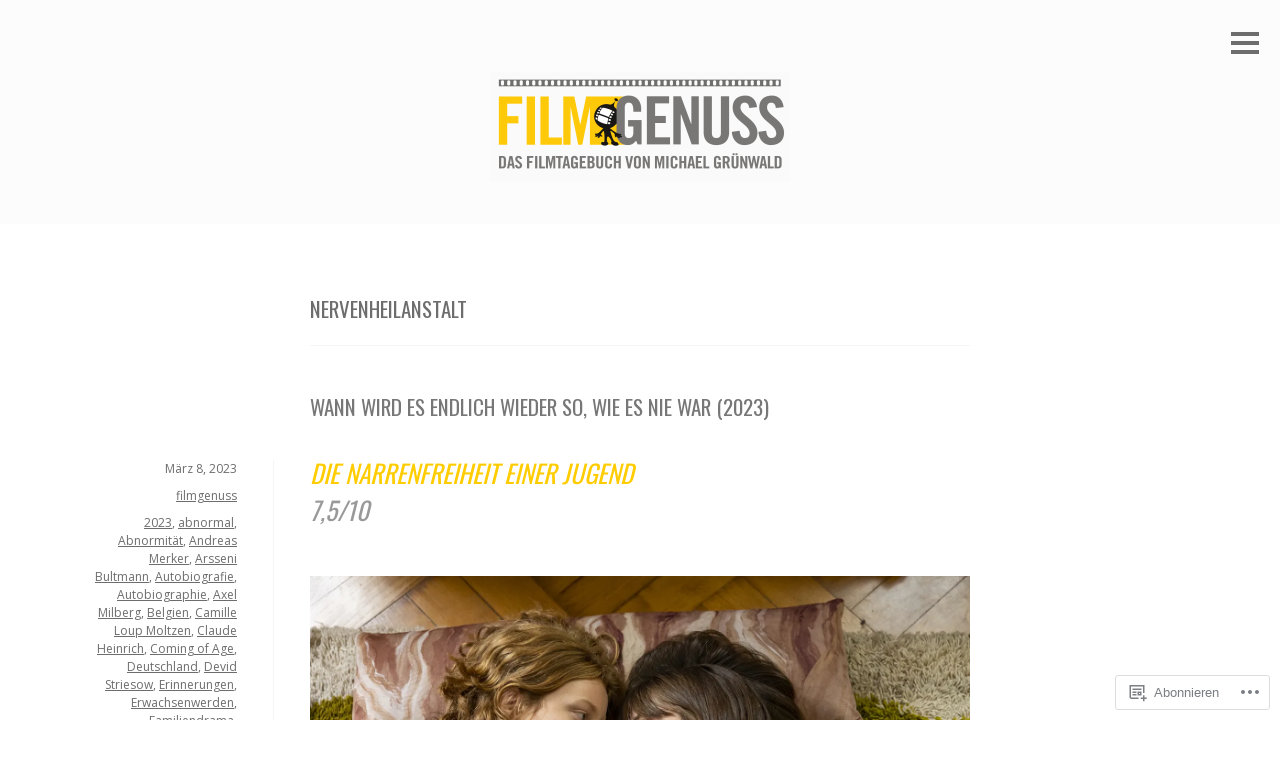

--- FILE ---
content_type: text/html; charset=UTF-8
request_url: https://filmgenuss.com/tag/nervenheilanstalt/
body_size: 34242
content:
<!DOCTYPE html>
<html lang="de-DE">
<head>
<meta charset="UTF-8">
<meta name="viewport" content="width=device-width, initial-scale=1">
<link rel="profile" href="http://gmpg.org/xfn/11">
<link rel="pingback" href="https://filmgenuss.com/xmlrpc.php">

<title>Nervenheilanstalt &#8211; FILMGENUSS</title>
<script type="text/javascript">
  WebFontConfig = {"google":{"families":["Oswald:r:latin,latin-ext","Open+Sans:r,i,b,bi:latin,latin-ext"]},"api_url":"https:\/\/fonts-api.wp.com\/css"};
  (function() {
    var wf = document.createElement('script');
    wf.src = '/wp-content/plugins/custom-fonts/js/webfont.js';
    wf.type = 'text/javascript';
    wf.async = 'true';
    var s = document.getElementsByTagName('script')[0];
    s.parentNode.insertBefore(wf, s);
	})();
</script><style id="jetpack-custom-fonts-css">.wf-active body, .wf-active button, .wf-active input, .wf-active select, .wf-active textarea{font-family:"Open Sans",sans-serif}.wf-active .site-footer{font-family:"Open Sans",sans-serif}.wf-active h1, .wf-active h2, .wf-active h3, .wf-active h4, .wf-active h5, .wf-active h6{font-family:"Oswald",sans-serif;font-weight:400;font-style:normal}.wf-active h1{font-size:25.2px;font-style:normal;font-weight:400}.wf-active h2{font-size:21px;font-style:normal;font-weight:400}.wf-active h3{font-size:16.8px;font-style:normal;font-weight:400}.wf-active h4{font-size:14px;font-style:normal;font-weight:400}.wf-active h5{font-size:11.2px;font-style:normal;font-weight:400}.wf-active h6{font-size:9.8px;font-style:normal;font-weight:400}.wf-active .widget-title{font-size:14px;font-style:normal;font-weight:400}.wf-active .entry-title{font-size:21px;font-style:normal;font-weight:400}.wf-active .page-title{font-size:21px;font-style:normal;font-weight:400}.wf-active #respond h3, .wf-active .comments-title{font-size:16.8px;font-style:normal;font-weight:400}.wf-active .site-title{font-size:21px;font-style:normal;font-weight:400}@media screen and ( min-width: 35em ){.wf-active .site-title{font-size:25.2px;font-style:normal;font-weight:400}}</style>
<meta name='robots' content='max-image-preview:large' />

<!-- Async WordPress.com Remote Login -->
<script id="wpcom_remote_login_js">
var wpcom_remote_login_extra_auth = '';
function wpcom_remote_login_remove_dom_node_id( element_id ) {
	var dom_node = document.getElementById( element_id );
	if ( dom_node ) { dom_node.parentNode.removeChild( dom_node ); }
}
function wpcom_remote_login_remove_dom_node_classes( class_name ) {
	var dom_nodes = document.querySelectorAll( '.' + class_name );
	for ( var i = 0; i < dom_nodes.length; i++ ) {
		dom_nodes[ i ].parentNode.removeChild( dom_nodes[ i ] );
	}
}
function wpcom_remote_login_final_cleanup() {
	wpcom_remote_login_remove_dom_node_classes( "wpcom_remote_login_msg" );
	wpcom_remote_login_remove_dom_node_id( "wpcom_remote_login_key" );
	wpcom_remote_login_remove_dom_node_id( "wpcom_remote_login_validate" );
	wpcom_remote_login_remove_dom_node_id( "wpcom_remote_login_js" );
	wpcom_remote_login_remove_dom_node_id( "wpcom_request_access_iframe" );
	wpcom_remote_login_remove_dom_node_id( "wpcom_request_access_styles" );
}

// Watch for messages back from the remote login
window.addEventListener( "message", function( e ) {
	if ( e.origin === "https://r-login.wordpress.com" ) {
		var data = {};
		try {
			data = JSON.parse( e.data );
		} catch( e ) {
			wpcom_remote_login_final_cleanup();
			return;
		}

		if ( data.msg === 'LOGIN' ) {
			// Clean up the login check iframe
			wpcom_remote_login_remove_dom_node_id( "wpcom_remote_login_key" );

			var id_regex = new RegExp( /^[0-9]+$/ );
			var token_regex = new RegExp( /^.*|.*|.*$/ );
			if (
				token_regex.test( data.token )
				&& id_regex.test( data.wpcomid )
			) {
				// We have everything we need to ask for a login
				var script = document.createElement( "script" );
				script.setAttribute( "id", "wpcom_remote_login_validate" );
				script.src = '/remote-login.php?wpcom_remote_login=validate'
					+ '&wpcomid=' + data.wpcomid
					+ '&token=' + encodeURIComponent( data.token )
					+ '&host=' + window.location.protocol
					+ '//' + window.location.hostname
					+ '&postid=14489'
					+ '&is_singular=';
				document.body.appendChild( script );
			}

			return;
		}

		// Safari ITP, not logged in, so redirect
		if ( data.msg === 'LOGIN-REDIRECT' ) {
			window.location = 'https://wordpress.com/log-in?redirect_to=' + window.location.href;
			return;
		}

		// Safari ITP, storage access failed, remove the request
		if ( data.msg === 'LOGIN-REMOVE' ) {
			var css_zap = 'html { -webkit-transition: margin-top 1s; transition: margin-top 1s; } /* 9001 */ html { margin-top: 0 !important; } * html body { margin-top: 0 !important; } @media screen and ( max-width: 782px ) { html { margin-top: 0 !important; } * html body { margin-top: 0 !important; } }';
			var style_zap = document.createElement( 'style' );
			style_zap.type = 'text/css';
			style_zap.appendChild( document.createTextNode( css_zap ) );
			document.body.appendChild( style_zap );

			var e = document.getElementById( 'wpcom_request_access_iframe' );
			e.parentNode.removeChild( e );

			document.cookie = 'wordpress_com_login_access=denied; path=/; max-age=31536000';

			return;
		}

		// Safari ITP
		if ( data.msg === 'REQUEST_ACCESS' ) {
			console.log( 'request access: safari' );

			// Check ITP iframe enable/disable knob
			if ( wpcom_remote_login_extra_auth !== 'safari_itp_iframe' ) {
				return;
			}

			// If we are in a "private window" there is no ITP.
			var private_window = false;
			try {
				var opendb = window.openDatabase( null, null, null, null );
			} catch( e ) {
				private_window = true;
			}

			if ( private_window ) {
				console.log( 'private window' );
				return;
			}

			var iframe = document.createElement( 'iframe' );
			iframe.id = 'wpcom_request_access_iframe';
			iframe.setAttribute( 'scrolling', 'no' );
			iframe.setAttribute( 'sandbox', 'allow-storage-access-by-user-activation allow-scripts allow-same-origin allow-top-navigation-by-user-activation' );
			iframe.src = 'https://r-login.wordpress.com/remote-login.php?wpcom_remote_login=request_access&origin=' + encodeURIComponent( data.origin ) + '&wpcomid=' + encodeURIComponent( data.wpcomid );

			var css = 'html { -webkit-transition: margin-top 1s; transition: margin-top 1s; } /* 9001 */ html { margin-top: 46px !important; } * html body { margin-top: 46px !important; } @media screen and ( max-width: 660px ) { html { margin-top: 71px !important; } * html body { margin-top: 71px !important; } #wpcom_request_access_iframe { display: block; height: 71px !important; } } #wpcom_request_access_iframe { border: 0px; height: 46px; position: fixed; top: 0; left: 0; width: 100%; min-width: 100%; z-index: 99999; background: #23282d; } ';

			var style = document.createElement( 'style' );
			style.type = 'text/css';
			style.id = 'wpcom_request_access_styles';
			style.appendChild( document.createTextNode( css ) );
			document.body.appendChild( style );

			document.body.appendChild( iframe );
		}

		if ( data.msg === 'DONE' ) {
			wpcom_remote_login_final_cleanup();
		}
	}
}, false );

// Inject the remote login iframe after the page has had a chance to load
// more critical resources
window.addEventListener( "DOMContentLoaded", function( e ) {
	var iframe = document.createElement( "iframe" );
	iframe.style.display = "none";
	iframe.setAttribute( "scrolling", "no" );
	iframe.setAttribute( "id", "wpcom_remote_login_key" );
	iframe.src = "https://r-login.wordpress.com/remote-login.php"
		+ "?wpcom_remote_login=key"
		+ "&origin=aHR0cHM6Ly9maWxtZ2VudXNzLmNvbQ%3D%3D"
		+ "&wpcomid=52703022"
		+ "&time=" + Math.floor( Date.now() / 1000 );
	document.body.appendChild( iframe );
}, false );
</script>
<link rel='dns-prefetch' href='//s0.wp.com' />
<link rel="alternate" type="application/rss+xml" title="FILMGENUSS &raquo; Feed" href="https://filmgenuss.com/feed/" />
<link rel="alternate" type="application/rss+xml" title="FILMGENUSS &raquo; Kommentar-Feed" href="https://filmgenuss.com/comments/feed/" />
<link rel="alternate" type="application/rss+xml" title="FILMGENUSS &raquo; Nervenheilanstalt Schlagwort-Feed" href="https://filmgenuss.com/tag/nervenheilanstalt/feed/" />
	<script type="text/javascript">
		/* <![CDATA[ */
		function addLoadEvent(func) {
			var oldonload = window.onload;
			if (typeof window.onload != 'function') {
				window.onload = func;
			} else {
				window.onload = function () {
					oldonload();
					func();
				}
			}
		}
		/* ]]> */
	</script>
	<link crossorigin='anonymous' rel='stylesheet' id='all-css-0-1' href='/wp-content/mu-plugins/likes/jetpack-likes.css?m=1743883414i&cssminify=yes' type='text/css' media='all' />
<style id='wp-emoji-styles-inline-css'>

	img.wp-smiley, img.emoji {
		display: inline !important;
		border: none !important;
		box-shadow: none !important;
		height: 1em !important;
		width: 1em !important;
		margin: 0 0.07em !important;
		vertical-align: -0.1em !important;
		background: none !important;
		padding: 0 !important;
	}
/*# sourceURL=wp-emoji-styles-inline-css */
</style>
<link crossorigin='anonymous' rel='stylesheet' id='all-css-2-1' href='/wp-content/plugins/gutenberg-core/v22.2.0/build/styles/block-library/style.css?m=1764855221i&cssminify=yes' type='text/css' media='all' />
<style id='wp-block-library-inline-css'>
.has-text-align-justify {
	text-align:justify;
}
.has-text-align-justify{text-align:justify;}

/*# sourceURL=wp-block-library-inline-css */
</style><style id='wp-block-image-inline-css'>
.wp-block-image>a,.wp-block-image>figure>a{display:inline-block}.wp-block-image img{box-sizing:border-box;height:auto;max-width:100%;vertical-align:bottom}@media not (prefers-reduced-motion){.wp-block-image img.hide{visibility:hidden}.wp-block-image img.show{animation:show-content-image .4s}}.wp-block-image[style*=border-radius] img,.wp-block-image[style*=border-radius]>a{border-radius:inherit}.wp-block-image.has-custom-border img{box-sizing:border-box}.wp-block-image.aligncenter{text-align:center}.wp-block-image.alignfull>a,.wp-block-image.alignwide>a{width:100%}.wp-block-image.alignfull img,.wp-block-image.alignwide img{height:auto;width:100%}.wp-block-image .aligncenter,.wp-block-image .alignleft,.wp-block-image .alignright,.wp-block-image.aligncenter,.wp-block-image.alignleft,.wp-block-image.alignright{display:table}.wp-block-image .aligncenter>figcaption,.wp-block-image .alignleft>figcaption,.wp-block-image .alignright>figcaption,.wp-block-image.aligncenter>figcaption,.wp-block-image.alignleft>figcaption,.wp-block-image.alignright>figcaption{caption-side:bottom;display:table-caption}.wp-block-image .alignleft{float:left;margin:.5em 1em .5em 0}.wp-block-image .alignright{float:right;margin:.5em 0 .5em 1em}.wp-block-image .aligncenter{margin-left:auto;margin-right:auto}.wp-block-image :where(figcaption){margin-bottom:1em;margin-top:.5em}.wp-block-image.is-style-circle-mask img{border-radius:9999px}@supports ((-webkit-mask-image:none) or (mask-image:none)) or (-webkit-mask-image:none){.wp-block-image.is-style-circle-mask img{border-radius:0;-webkit-mask-image:url('data:image/svg+xml;utf8,<svg viewBox="0 0 100 100" xmlns="http://www.w3.org/2000/svg"><circle cx="50" cy="50" r="50"/></svg>');mask-image:url('data:image/svg+xml;utf8,<svg viewBox="0 0 100 100" xmlns="http://www.w3.org/2000/svg"><circle cx="50" cy="50" r="50"/></svg>');mask-mode:alpha;-webkit-mask-position:center;mask-position:center;-webkit-mask-repeat:no-repeat;mask-repeat:no-repeat;-webkit-mask-size:contain;mask-size:contain}}:root :where(.wp-block-image.is-style-rounded img,.wp-block-image .is-style-rounded img){border-radius:9999px}.wp-block-image figure{margin:0}.wp-lightbox-container{display:flex;flex-direction:column;position:relative}.wp-lightbox-container img{cursor:zoom-in}.wp-lightbox-container img:hover+button{opacity:1}.wp-lightbox-container button{align-items:center;backdrop-filter:blur(16px) saturate(180%);background-color:#5a5a5a40;border:none;border-radius:4px;cursor:zoom-in;display:flex;height:20px;justify-content:center;opacity:0;padding:0;position:absolute;right:16px;text-align:center;top:16px;width:20px;z-index:100}@media not (prefers-reduced-motion){.wp-lightbox-container button{transition:opacity .2s ease}}.wp-lightbox-container button:focus-visible{outline:3px auto #5a5a5a40;outline:3px auto -webkit-focus-ring-color;outline-offset:3px}.wp-lightbox-container button:hover{cursor:pointer;opacity:1}.wp-lightbox-container button:focus{opacity:1}.wp-lightbox-container button:focus,.wp-lightbox-container button:hover,.wp-lightbox-container button:not(:hover):not(:active):not(.has-background){background-color:#5a5a5a40;border:none}.wp-lightbox-overlay{box-sizing:border-box;cursor:zoom-out;height:100vh;left:0;overflow:hidden;position:fixed;top:0;visibility:hidden;width:100%;z-index:100000}.wp-lightbox-overlay .close-button{align-items:center;cursor:pointer;display:flex;justify-content:center;min-height:40px;min-width:40px;padding:0;position:absolute;right:calc(env(safe-area-inset-right) + 16px);top:calc(env(safe-area-inset-top) + 16px);z-index:5000000}.wp-lightbox-overlay .close-button:focus,.wp-lightbox-overlay .close-button:hover,.wp-lightbox-overlay .close-button:not(:hover):not(:active):not(.has-background){background:none;border:none}.wp-lightbox-overlay .lightbox-image-container{height:var(--wp--lightbox-container-height);left:50%;overflow:hidden;position:absolute;top:50%;transform:translate(-50%,-50%);transform-origin:top left;width:var(--wp--lightbox-container-width);z-index:9999999999}.wp-lightbox-overlay .wp-block-image{align-items:center;box-sizing:border-box;display:flex;height:100%;justify-content:center;margin:0;position:relative;transform-origin:0 0;width:100%;z-index:3000000}.wp-lightbox-overlay .wp-block-image img{height:var(--wp--lightbox-image-height);min-height:var(--wp--lightbox-image-height);min-width:var(--wp--lightbox-image-width);width:var(--wp--lightbox-image-width)}.wp-lightbox-overlay .wp-block-image figcaption{display:none}.wp-lightbox-overlay button{background:none;border:none}.wp-lightbox-overlay .scrim{background-color:#fff;height:100%;opacity:.9;position:absolute;width:100%;z-index:2000000}.wp-lightbox-overlay.active{visibility:visible}@media not (prefers-reduced-motion){.wp-lightbox-overlay.active{animation:turn-on-visibility .25s both}.wp-lightbox-overlay.active img{animation:turn-on-visibility .35s both}.wp-lightbox-overlay.show-closing-animation:not(.active){animation:turn-off-visibility .35s both}.wp-lightbox-overlay.show-closing-animation:not(.active) img{animation:turn-off-visibility .25s both}.wp-lightbox-overlay.zoom.active{animation:none;opacity:1;visibility:visible}.wp-lightbox-overlay.zoom.active .lightbox-image-container{animation:lightbox-zoom-in .4s}.wp-lightbox-overlay.zoom.active .lightbox-image-container img{animation:none}.wp-lightbox-overlay.zoom.active .scrim{animation:turn-on-visibility .4s forwards}.wp-lightbox-overlay.zoom.show-closing-animation:not(.active){animation:none}.wp-lightbox-overlay.zoom.show-closing-animation:not(.active) .lightbox-image-container{animation:lightbox-zoom-out .4s}.wp-lightbox-overlay.zoom.show-closing-animation:not(.active) .lightbox-image-container img{animation:none}.wp-lightbox-overlay.zoom.show-closing-animation:not(.active) .scrim{animation:turn-off-visibility .4s forwards}}@keyframes show-content-image{0%{visibility:hidden}99%{visibility:hidden}to{visibility:visible}}@keyframes turn-on-visibility{0%{opacity:0}to{opacity:1}}@keyframes turn-off-visibility{0%{opacity:1;visibility:visible}99%{opacity:0;visibility:visible}to{opacity:0;visibility:hidden}}@keyframes lightbox-zoom-in{0%{transform:translate(calc((-100vw + var(--wp--lightbox-scrollbar-width))/2 + var(--wp--lightbox-initial-left-position)),calc(-50vh + var(--wp--lightbox-initial-top-position))) scale(var(--wp--lightbox-scale))}to{transform:translate(-50%,-50%) scale(1)}}@keyframes lightbox-zoom-out{0%{transform:translate(-50%,-50%) scale(1);visibility:visible}99%{visibility:visible}to{transform:translate(calc((-100vw + var(--wp--lightbox-scrollbar-width))/2 + var(--wp--lightbox-initial-left-position)),calc(-50vh + var(--wp--lightbox-initial-top-position))) scale(var(--wp--lightbox-scale));visibility:hidden}}
/*# sourceURL=/wp-content/plugins/gutenberg-core/v22.2.0/build/styles/block-library/image/style.css */
</style>
<style id='global-styles-inline-css'>
:root{--wp--preset--aspect-ratio--square: 1;--wp--preset--aspect-ratio--4-3: 4/3;--wp--preset--aspect-ratio--3-4: 3/4;--wp--preset--aspect-ratio--3-2: 3/2;--wp--preset--aspect-ratio--2-3: 2/3;--wp--preset--aspect-ratio--16-9: 16/9;--wp--preset--aspect-ratio--9-16: 9/16;--wp--preset--color--black: #000000;--wp--preset--color--cyan-bluish-gray: #abb8c3;--wp--preset--color--white: #ffffff;--wp--preset--color--pale-pink: #f78da7;--wp--preset--color--vivid-red: #cf2e2e;--wp--preset--color--luminous-vivid-orange: #ff6900;--wp--preset--color--luminous-vivid-amber: #fcb900;--wp--preset--color--light-green-cyan: #7bdcb5;--wp--preset--color--vivid-green-cyan: #00d084;--wp--preset--color--pale-cyan-blue: #8ed1fc;--wp--preset--color--vivid-cyan-blue: #0693e3;--wp--preset--color--vivid-purple: #9b51e0;--wp--preset--gradient--vivid-cyan-blue-to-vivid-purple: linear-gradient(135deg,rgb(6,147,227) 0%,rgb(155,81,224) 100%);--wp--preset--gradient--light-green-cyan-to-vivid-green-cyan: linear-gradient(135deg,rgb(122,220,180) 0%,rgb(0,208,130) 100%);--wp--preset--gradient--luminous-vivid-amber-to-luminous-vivid-orange: linear-gradient(135deg,rgb(252,185,0) 0%,rgb(255,105,0) 100%);--wp--preset--gradient--luminous-vivid-orange-to-vivid-red: linear-gradient(135deg,rgb(255,105,0) 0%,rgb(207,46,46) 100%);--wp--preset--gradient--very-light-gray-to-cyan-bluish-gray: linear-gradient(135deg,rgb(238,238,238) 0%,rgb(169,184,195) 100%);--wp--preset--gradient--cool-to-warm-spectrum: linear-gradient(135deg,rgb(74,234,220) 0%,rgb(151,120,209) 20%,rgb(207,42,186) 40%,rgb(238,44,130) 60%,rgb(251,105,98) 80%,rgb(254,248,76) 100%);--wp--preset--gradient--blush-light-purple: linear-gradient(135deg,rgb(255,206,236) 0%,rgb(152,150,240) 100%);--wp--preset--gradient--blush-bordeaux: linear-gradient(135deg,rgb(254,205,165) 0%,rgb(254,45,45) 50%,rgb(107,0,62) 100%);--wp--preset--gradient--luminous-dusk: linear-gradient(135deg,rgb(255,203,112) 0%,rgb(199,81,192) 50%,rgb(65,88,208) 100%);--wp--preset--gradient--pale-ocean: linear-gradient(135deg,rgb(255,245,203) 0%,rgb(182,227,212) 50%,rgb(51,167,181) 100%);--wp--preset--gradient--electric-grass: linear-gradient(135deg,rgb(202,248,128) 0%,rgb(113,206,126) 100%);--wp--preset--gradient--midnight: linear-gradient(135deg,rgb(2,3,129) 0%,rgb(40,116,252) 100%);--wp--preset--font-size--small: 13px;--wp--preset--font-size--medium: 20px;--wp--preset--font-size--large: 36px;--wp--preset--font-size--x-large: 42px;--wp--preset--font-family--albert-sans: 'Albert Sans', sans-serif;--wp--preset--font-family--alegreya: Alegreya, serif;--wp--preset--font-family--arvo: Arvo, serif;--wp--preset--font-family--bodoni-moda: 'Bodoni Moda', serif;--wp--preset--font-family--bricolage-grotesque: 'Bricolage Grotesque', sans-serif;--wp--preset--font-family--cabin: Cabin, sans-serif;--wp--preset--font-family--chivo: Chivo, sans-serif;--wp--preset--font-family--commissioner: Commissioner, sans-serif;--wp--preset--font-family--cormorant: Cormorant, serif;--wp--preset--font-family--courier-prime: 'Courier Prime', monospace;--wp--preset--font-family--crimson-pro: 'Crimson Pro', serif;--wp--preset--font-family--dm-mono: 'DM Mono', monospace;--wp--preset--font-family--dm-sans: 'DM Sans', sans-serif;--wp--preset--font-family--dm-serif-display: 'DM Serif Display', serif;--wp--preset--font-family--domine: Domine, serif;--wp--preset--font-family--eb-garamond: 'EB Garamond', serif;--wp--preset--font-family--epilogue: Epilogue, sans-serif;--wp--preset--font-family--fahkwang: Fahkwang, sans-serif;--wp--preset--font-family--figtree: Figtree, sans-serif;--wp--preset--font-family--fira-sans: 'Fira Sans', sans-serif;--wp--preset--font-family--fjalla-one: 'Fjalla One', sans-serif;--wp--preset--font-family--fraunces: Fraunces, serif;--wp--preset--font-family--gabarito: Gabarito, system-ui;--wp--preset--font-family--ibm-plex-mono: 'IBM Plex Mono', monospace;--wp--preset--font-family--ibm-plex-sans: 'IBM Plex Sans', sans-serif;--wp--preset--font-family--ibarra-real-nova: 'Ibarra Real Nova', serif;--wp--preset--font-family--instrument-serif: 'Instrument Serif', serif;--wp--preset--font-family--inter: Inter, sans-serif;--wp--preset--font-family--josefin-sans: 'Josefin Sans', sans-serif;--wp--preset--font-family--jost: Jost, sans-serif;--wp--preset--font-family--libre-baskerville: 'Libre Baskerville', serif;--wp--preset--font-family--libre-franklin: 'Libre Franklin', sans-serif;--wp--preset--font-family--literata: Literata, serif;--wp--preset--font-family--lora: Lora, serif;--wp--preset--font-family--merriweather: Merriweather, serif;--wp--preset--font-family--montserrat: Montserrat, sans-serif;--wp--preset--font-family--newsreader: Newsreader, serif;--wp--preset--font-family--noto-sans-mono: 'Noto Sans Mono', sans-serif;--wp--preset--font-family--nunito: Nunito, sans-serif;--wp--preset--font-family--open-sans: 'Open Sans', sans-serif;--wp--preset--font-family--overpass: Overpass, sans-serif;--wp--preset--font-family--pt-serif: 'PT Serif', serif;--wp--preset--font-family--petrona: Petrona, serif;--wp--preset--font-family--piazzolla: Piazzolla, serif;--wp--preset--font-family--playfair-display: 'Playfair Display', serif;--wp--preset--font-family--plus-jakarta-sans: 'Plus Jakarta Sans', sans-serif;--wp--preset--font-family--poppins: Poppins, sans-serif;--wp--preset--font-family--raleway: Raleway, sans-serif;--wp--preset--font-family--roboto: Roboto, sans-serif;--wp--preset--font-family--roboto-slab: 'Roboto Slab', serif;--wp--preset--font-family--rubik: Rubik, sans-serif;--wp--preset--font-family--rufina: Rufina, serif;--wp--preset--font-family--sora: Sora, sans-serif;--wp--preset--font-family--source-sans-3: 'Source Sans 3', sans-serif;--wp--preset--font-family--source-serif-4: 'Source Serif 4', serif;--wp--preset--font-family--space-mono: 'Space Mono', monospace;--wp--preset--font-family--syne: Syne, sans-serif;--wp--preset--font-family--texturina: Texturina, serif;--wp--preset--font-family--urbanist: Urbanist, sans-serif;--wp--preset--font-family--work-sans: 'Work Sans', sans-serif;--wp--preset--spacing--20: 0.44rem;--wp--preset--spacing--30: 0.67rem;--wp--preset--spacing--40: 1rem;--wp--preset--spacing--50: 1.5rem;--wp--preset--spacing--60: 2.25rem;--wp--preset--spacing--70: 3.38rem;--wp--preset--spacing--80: 5.06rem;--wp--preset--shadow--natural: 6px 6px 9px rgba(0, 0, 0, 0.2);--wp--preset--shadow--deep: 12px 12px 50px rgba(0, 0, 0, 0.4);--wp--preset--shadow--sharp: 6px 6px 0px rgba(0, 0, 0, 0.2);--wp--preset--shadow--outlined: 6px 6px 0px -3px rgb(255, 255, 255), 6px 6px rgb(0, 0, 0);--wp--preset--shadow--crisp: 6px 6px 0px rgb(0, 0, 0);}:where(.is-layout-flex){gap: 0.5em;}:where(.is-layout-grid){gap: 0.5em;}body .is-layout-flex{display: flex;}.is-layout-flex{flex-wrap: wrap;align-items: center;}.is-layout-flex > :is(*, div){margin: 0;}body .is-layout-grid{display: grid;}.is-layout-grid > :is(*, div){margin: 0;}:where(.wp-block-columns.is-layout-flex){gap: 2em;}:where(.wp-block-columns.is-layout-grid){gap: 2em;}:where(.wp-block-post-template.is-layout-flex){gap: 1.25em;}:where(.wp-block-post-template.is-layout-grid){gap: 1.25em;}.has-black-color{color: var(--wp--preset--color--black) !important;}.has-cyan-bluish-gray-color{color: var(--wp--preset--color--cyan-bluish-gray) !important;}.has-white-color{color: var(--wp--preset--color--white) !important;}.has-pale-pink-color{color: var(--wp--preset--color--pale-pink) !important;}.has-vivid-red-color{color: var(--wp--preset--color--vivid-red) !important;}.has-luminous-vivid-orange-color{color: var(--wp--preset--color--luminous-vivid-orange) !important;}.has-luminous-vivid-amber-color{color: var(--wp--preset--color--luminous-vivid-amber) !important;}.has-light-green-cyan-color{color: var(--wp--preset--color--light-green-cyan) !important;}.has-vivid-green-cyan-color{color: var(--wp--preset--color--vivid-green-cyan) !important;}.has-pale-cyan-blue-color{color: var(--wp--preset--color--pale-cyan-blue) !important;}.has-vivid-cyan-blue-color{color: var(--wp--preset--color--vivid-cyan-blue) !important;}.has-vivid-purple-color{color: var(--wp--preset--color--vivid-purple) !important;}.has-black-background-color{background-color: var(--wp--preset--color--black) !important;}.has-cyan-bluish-gray-background-color{background-color: var(--wp--preset--color--cyan-bluish-gray) !important;}.has-white-background-color{background-color: var(--wp--preset--color--white) !important;}.has-pale-pink-background-color{background-color: var(--wp--preset--color--pale-pink) !important;}.has-vivid-red-background-color{background-color: var(--wp--preset--color--vivid-red) !important;}.has-luminous-vivid-orange-background-color{background-color: var(--wp--preset--color--luminous-vivid-orange) !important;}.has-luminous-vivid-amber-background-color{background-color: var(--wp--preset--color--luminous-vivid-amber) !important;}.has-light-green-cyan-background-color{background-color: var(--wp--preset--color--light-green-cyan) !important;}.has-vivid-green-cyan-background-color{background-color: var(--wp--preset--color--vivid-green-cyan) !important;}.has-pale-cyan-blue-background-color{background-color: var(--wp--preset--color--pale-cyan-blue) !important;}.has-vivid-cyan-blue-background-color{background-color: var(--wp--preset--color--vivid-cyan-blue) !important;}.has-vivid-purple-background-color{background-color: var(--wp--preset--color--vivid-purple) !important;}.has-black-border-color{border-color: var(--wp--preset--color--black) !important;}.has-cyan-bluish-gray-border-color{border-color: var(--wp--preset--color--cyan-bluish-gray) !important;}.has-white-border-color{border-color: var(--wp--preset--color--white) !important;}.has-pale-pink-border-color{border-color: var(--wp--preset--color--pale-pink) !important;}.has-vivid-red-border-color{border-color: var(--wp--preset--color--vivid-red) !important;}.has-luminous-vivid-orange-border-color{border-color: var(--wp--preset--color--luminous-vivid-orange) !important;}.has-luminous-vivid-amber-border-color{border-color: var(--wp--preset--color--luminous-vivid-amber) !important;}.has-light-green-cyan-border-color{border-color: var(--wp--preset--color--light-green-cyan) !important;}.has-vivid-green-cyan-border-color{border-color: var(--wp--preset--color--vivid-green-cyan) !important;}.has-pale-cyan-blue-border-color{border-color: var(--wp--preset--color--pale-cyan-blue) !important;}.has-vivid-cyan-blue-border-color{border-color: var(--wp--preset--color--vivid-cyan-blue) !important;}.has-vivid-purple-border-color{border-color: var(--wp--preset--color--vivid-purple) !important;}.has-vivid-cyan-blue-to-vivid-purple-gradient-background{background: var(--wp--preset--gradient--vivid-cyan-blue-to-vivid-purple) !important;}.has-light-green-cyan-to-vivid-green-cyan-gradient-background{background: var(--wp--preset--gradient--light-green-cyan-to-vivid-green-cyan) !important;}.has-luminous-vivid-amber-to-luminous-vivid-orange-gradient-background{background: var(--wp--preset--gradient--luminous-vivid-amber-to-luminous-vivid-orange) !important;}.has-luminous-vivid-orange-to-vivid-red-gradient-background{background: var(--wp--preset--gradient--luminous-vivid-orange-to-vivid-red) !important;}.has-very-light-gray-to-cyan-bluish-gray-gradient-background{background: var(--wp--preset--gradient--very-light-gray-to-cyan-bluish-gray) !important;}.has-cool-to-warm-spectrum-gradient-background{background: var(--wp--preset--gradient--cool-to-warm-spectrum) !important;}.has-blush-light-purple-gradient-background{background: var(--wp--preset--gradient--blush-light-purple) !important;}.has-blush-bordeaux-gradient-background{background: var(--wp--preset--gradient--blush-bordeaux) !important;}.has-luminous-dusk-gradient-background{background: var(--wp--preset--gradient--luminous-dusk) !important;}.has-pale-ocean-gradient-background{background: var(--wp--preset--gradient--pale-ocean) !important;}.has-electric-grass-gradient-background{background: var(--wp--preset--gradient--electric-grass) !important;}.has-midnight-gradient-background{background: var(--wp--preset--gradient--midnight) !important;}.has-small-font-size{font-size: var(--wp--preset--font-size--small) !important;}.has-medium-font-size{font-size: var(--wp--preset--font-size--medium) !important;}.has-large-font-size{font-size: var(--wp--preset--font-size--large) !important;}.has-x-large-font-size{font-size: var(--wp--preset--font-size--x-large) !important;}.has-albert-sans-font-family{font-family: var(--wp--preset--font-family--albert-sans) !important;}.has-alegreya-font-family{font-family: var(--wp--preset--font-family--alegreya) !important;}.has-arvo-font-family{font-family: var(--wp--preset--font-family--arvo) !important;}.has-bodoni-moda-font-family{font-family: var(--wp--preset--font-family--bodoni-moda) !important;}.has-bricolage-grotesque-font-family{font-family: var(--wp--preset--font-family--bricolage-grotesque) !important;}.has-cabin-font-family{font-family: var(--wp--preset--font-family--cabin) !important;}.has-chivo-font-family{font-family: var(--wp--preset--font-family--chivo) !important;}.has-commissioner-font-family{font-family: var(--wp--preset--font-family--commissioner) !important;}.has-cormorant-font-family{font-family: var(--wp--preset--font-family--cormorant) !important;}.has-courier-prime-font-family{font-family: var(--wp--preset--font-family--courier-prime) !important;}.has-crimson-pro-font-family{font-family: var(--wp--preset--font-family--crimson-pro) !important;}.has-dm-mono-font-family{font-family: var(--wp--preset--font-family--dm-mono) !important;}.has-dm-sans-font-family{font-family: var(--wp--preset--font-family--dm-sans) !important;}.has-dm-serif-display-font-family{font-family: var(--wp--preset--font-family--dm-serif-display) !important;}.has-domine-font-family{font-family: var(--wp--preset--font-family--domine) !important;}.has-eb-garamond-font-family{font-family: var(--wp--preset--font-family--eb-garamond) !important;}.has-epilogue-font-family{font-family: var(--wp--preset--font-family--epilogue) !important;}.has-fahkwang-font-family{font-family: var(--wp--preset--font-family--fahkwang) !important;}.has-figtree-font-family{font-family: var(--wp--preset--font-family--figtree) !important;}.has-fira-sans-font-family{font-family: var(--wp--preset--font-family--fira-sans) !important;}.has-fjalla-one-font-family{font-family: var(--wp--preset--font-family--fjalla-one) !important;}.has-fraunces-font-family{font-family: var(--wp--preset--font-family--fraunces) !important;}.has-gabarito-font-family{font-family: var(--wp--preset--font-family--gabarito) !important;}.has-ibm-plex-mono-font-family{font-family: var(--wp--preset--font-family--ibm-plex-mono) !important;}.has-ibm-plex-sans-font-family{font-family: var(--wp--preset--font-family--ibm-plex-sans) !important;}.has-ibarra-real-nova-font-family{font-family: var(--wp--preset--font-family--ibarra-real-nova) !important;}.has-instrument-serif-font-family{font-family: var(--wp--preset--font-family--instrument-serif) !important;}.has-inter-font-family{font-family: var(--wp--preset--font-family--inter) !important;}.has-josefin-sans-font-family{font-family: var(--wp--preset--font-family--josefin-sans) !important;}.has-jost-font-family{font-family: var(--wp--preset--font-family--jost) !important;}.has-libre-baskerville-font-family{font-family: var(--wp--preset--font-family--libre-baskerville) !important;}.has-libre-franklin-font-family{font-family: var(--wp--preset--font-family--libre-franklin) !important;}.has-literata-font-family{font-family: var(--wp--preset--font-family--literata) !important;}.has-lora-font-family{font-family: var(--wp--preset--font-family--lora) !important;}.has-merriweather-font-family{font-family: var(--wp--preset--font-family--merriweather) !important;}.has-montserrat-font-family{font-family: var(--wp--preset--font-family--montserrat) !important;}.has-newsreader-font-family{font-family: var(--wp--preset--font-family--newsreader) !important;}.has-noto-sans-mono-font-family{font-family: var(--wp--preset--font-family--noto-sans-mono) !important;}.has-nunito-font-family{font-family: var(--wp--preset--font-family--nunito) !important;}.has-open-sans-font-family{font-family: var(--wp--preset--font-family--open-sans) !important;}.has-overpass-font-family{font-family: var(--wp--preset--font-family--overpass) !important;}.has-pt-serif-font-family{font-family: var(--wp--preset--font-family--pt-serif) !important;}.has-petrona-font-family{font-family: var(--wp--preset--font-family--petrona) !important;}.has-piazzolla-font-family{font-family: var(--wp--preset--font-family--piazzolla) !important;}.has-playfair-display-font-family{font-family: var(--wp--preset--font-family--playfair-display) !important;}.has-plus-jakarta-sans-font-family{font-family: var(--wp--preset--font-family--plus-jakarta-sans) !important;}.has-poppins-font-family{font-family: var(--wp--preset--font-family--poppins) !important;}.has-raleway-font-family{font-family: var(--wp--preset--font-family--raleway) !important;}.has-roboto-font-family{font-family: var(--wp--preset--font-family--roboto) !important;}.has-roboto-slab-font-family{font-family: var(--wp--preset--font-family--roboto-slab) !important;}.has-rubik-font-family{font-family: var(--wp--preset--font-family--rubik) !important;}.has-rufina-font-family{font-family: var(--wp--preset--font-family--rufina) !important;}.has-sora-font-family{font-family: var(--wp--preset--font-family--sora) !important;}.has-source-sans-3-font-family{font-family: var(--wp--preset--font-family--source-sans-3) !important;}.has-source-serif-4-font-family{font-family: var(--wp--preset--font-family--source-serif-4) !important;}.has-space-mono-font-family{font-family: var(--wp--preset--font-family--space-mono) !important;}.has-syne-font-family{font-family: var(--wp--preset--font-family--syne) !important;}.has-texturina-font-family{font-family: var(--wp--preset--font-family--texturina) !important;}.has-urbanist-font-family{font-family: var(--wp--preset--font-family--urbanist) !important;}.has-work-sans-font-family{font-family: var(--wp--preset--font-family--work-sans) !important;}
/*# sourceURL=global-styles-inline-css */
</style>

<style id='classic-theme-styles-inline-css'>
/*! This file is auto-generated */
.wp-block-button__link{color:#fff;background-color:#32373c;border-radius:9999px;box-shadow:none;text-decoration:none;padding:calc(.667em + 2px) calc(1.333em + 2px);font-size:1.125em}.wp-block-file__button{background:#32373c;color:#fff;text-decoration:none}
/*# sourceURL=/wp-includes/css/classic-themes.min.css */
</style>
<link crossorigin='anonymous' rel='stylesheet' id='all-css-4-1' href='/_static/??-eJx9kF1OAzEMhC+E19rSUnhAHAVlUxPcxkkUJ6y4Pd6CoKjVvkSeaL7xD84FfE6NUsMSe+Ck6PMUsz8pbobxcRhBWUokqPQxbPHA2n4doO0z0uBV7/AiSDr8ZVWyfymuLQ6hAzuKJGZbw+ZiDExTqaQK9gp3gfZuoK5xR2rF+dOPRu0JXzl5DJSosgF6u7zK/G6FpU8onFKe8faq176l3dkL5yXWpq1kZwxWBjTXhVyDAmWw47vGOf0T8BYd1wV9kedxv7vf7J8etrvjF1fftKI=&cssminify=yes' type='text/css' media='all' />
<link crossorigin='anonymous' rel='stylesheet' id='print-css-5-1' href='/wp-content/mu-plugins/global-print/global-print.css?m=1465851035i&cssminify=yes' type='text/css' media='print' />
<style id='jetpack-global-styles-frontend-style-inline-css'>
:root { --font-headings: unset; --font-base: unset; --font-headings-default: -apple-system,BlinkMacSystemFont,"Segoe UI",Roboto,Oxygen-Sans,Ubuntu,Cantarell,"Helvetica Neue",sans-serif; --font-base-default: -apple-system,BlinkMacSystemFont,"Segoe UI",Roboto,Oxygen-Sans,Ubuntu,Cantarell,"Helvetica Neue",sans-serif;}
/*# sourceURL=jetpack-global-styles-frontend-style-inline-css */
</style>
<link crossorigin='anonymous' rel='stylesheet' id='all-css-8-1' href='/_static/??-eJyNjcsKAjEMRX/IGtQZBxfip0hMS9sxTYppGfx7H7gRN+7ugcs5sFRHKi1Ig9Jd5R6zGMyhVaTrh8G6QFHfORhYwlvw6P39PbPENZmt4G/ROQuBKWVkxxrVvuBH1lIoz2waILJekF+HUzlupnG3nQ77YZwfuRJIaQ==&cssminify=yes' type='text/css' media='all' />
<script type="text/javascript" id="wpcom-actionbar-placeholder-js-extra">
/* <![CDATA[ */
var actionbardata = {"siteID":"52703022","postID":"0","siteURL":"https://filmgenuss.com","xhrURL":"https://filmgenuss.com/wp-admin/admin-ajax.php","nonce":"7d8df276ec","isLoggedIn":"","statusMessage":"","subsEmailDefault":"instantly","proxyScriptUrl":"https://s0.wp.com/wp-content/js/wpcom-proxy-request.js?m=1513050504i&amp;ver=20211021","i18n":{"followedText":"Neue Beitr\u00e4ge von dieser Website erscheinen nun in deinem \u003Ca href=\"https://wordpress.com/reader\"\u003EReader\u003C/a\u003E","foldBar":"Diese Leiste einklappen","unfoldBar":"Diese Leiste aufklappen","shortLinkCopied":"Kurzlink in Zwischenablage kopiert"}};
//# sourceURL=wpcom-actionbar-placeholder-js-extra
/* ]]> */
</script>
<script type="text/javascript" id="jetpack-mu-wpcom-settings-js-before">
/* <![CDATA[ */
var JETPACK_MU_WPCOM_SETTINGS = {"assetsUrl":"https://s0.wp.com/wp-content/mu-plugins/jetpack-mu-wpcom-plugin/sun/jetpack_vendor/automattic/jetpack-mu-wpcom/src/build/"};
//# sourceURL=jetpack-mu-wpcom-settings-js-before
/* ]]> */
</script>
<script crossorigin='anonymous' type='text/javascript'  src='/_static/??-eJzTLy/QTc7PK0nNK9HPKtYvyinRLSjKr6jUyyrW0QfKZeYl55SmpBaDJLMKS1OLKqGUXm5mHkFFurmZ6UWJJalQxfa5tobmRgamxgZmFpZZACbyLJI='></script>
<script type="text/javascript" id="rlt-proxy-js-after">
/* <![CDATA[ */
	rltInitialize( {"token":null,"iframeOrigins":["https:\/\/widgets.wp.com"]} );
//# sourceURL=rlt-proxy-js-after
/* ]]> */
</script>
<link rel="EditURI" type="application/rsd+xml" title="RSD" href="https://filmgenuss.wordpress.com/xmlrpc.php?rsd" />
<meta name="generator" content="WordPress.com" />

<!-- Jetpack Open Graph Tags -->
<meta property="og:type" content="website" />
<meta property="og:title" content="Nervenheilanstalt &#8211; FILMGENUSS" />
<meta property="og:url" content="https://filmgenuss.com/tag/nervenheilanstalt/" />
<meta property="og:site_name" content="FILMGENUSS" />
<meta property="og:image" content="https://filmgenuss.com/wp-content/uploads/2018/11/filmgenuss.jpg?w=200" />
<meta property="og:image:width" content="200" />
<meta property="og:image:height" content="200" />
<meta property="og:image:alt" content="" />
<meta property="og:locale" content="de_DE" />
<meta name="twitter:creator" content="@Biogruenwald" />

<!-- End Jetpack Open Graph Tags -->
<link rel='openid.server' href='https://filmgenuss.com/?openidserver=1' />
<link rel='openid.delegate' href='https://filmgenuss.com/' />
<link rel="search" type="application/opensearchdescription+xml" href="https://filmgenuss.com/osd.xml" title="FILMGENUSS" />
<link rel="search" type="application/opensearchdescription+xml" href="https://s1.wp.com/opensearch.xml" title="WordPress.com" />
<meta name="theme-color" content="#ffffff" />
<style type="text/css">.recentcomments a{display:inline !important;padding:0 !important;margin:0 !important;}</style>		<style type="text/css">
			.recentcomments a {
				display: inline !important;
				padding: 0 !important;
				margin: 0 !important;
			}

			table.recentcommentsavatartop img.avatar, table.recentcommentsavatarend img.avatar {
				border: 0px;
				margin: 0;
			}

			table.recentcommentsavatartop a, table.recentcommentsavatarend a {
				border: 0px !important;
				background-color: transparent !important;
			}

			td.recentcommentsavatarend, td.recentcommentsavatartop {
				padding: 0px 0px 1px 0px;
				margin: 0px;
			}

			td.recentcommentstextend {
				border: none !important;
				padding: 0px 0px 2px 10px;
			}

			.rtl td.recentcommentstextend {
				padding: 0px 10px 2px 0px;
			}

			td.recentcommentstexttop {
				border: none;
				padding: 0px 0px 0px 10px;
			}

			.rtl td.recentcommentstexttop {
				padding: 0px 10px 0px 0px;
			}
		</style>
		<meta name="description" content="Beiträge über Nervenheilanstalt von filmgenuss" />
			<!-- Site Logo: hide header text -->
			<style type="text/css">
			.site-title, .site-description {
				position: absolute;
				clip: rect(1px, 1px, 1px, 1px);
			}
			</style>
			<style type="text/css" id="custom-colors-css">.social-links ul a:before { color: #FFFFFF;}
.menu-toggle, .menu-toggle:before, .menu-toggle:after { border-color: #6D6D6D;}
#infinite-footer .blog-info a,#infinite-footer .blog-info a:visited { color: #111111;}
#infinite-footer .container, body { color: #333333;}
blockquote { color: #666666;}
#infinite-footer .blog-credits, #infinite-footer .blog-credits a, #infinite-footer .blog-credits a:hover, #infinite-footer .blog-info a, #infinite-footer .blog-info a:visited, #infinite-footer .blog-info a:hover { color: #666666;}
#infinite-handle span:hover, button:hover, input[type="button"]:hover, input[type="reset"]:hover, input[type="submit"]:hover { border-color: #6D6D6D;}
#infinite-handle span:hover, button:hover, input[type="button"]:hover, input[type="reset"]:hover, input[type="submit"]:hover, .wp-caption-text, .comment-reply-link, .comment-reply-link:visited, .comment-metadata, .comment-metadata a, .comment-metadata a:visited { color: #6D6D6D;}
.site-footer, .site-footer a, .site-footer a:visited, .page-header { color: #6D6D6D;}
.entry-format a:hover { border-color: #6D6D6D;}
.entry-format a:hover, .entry-format a:active, .entry-format a:focus, #respond h3, .comments-title, .entry-meta, .entry-meta a, .entry-meta a:visited, .entry-meta a:active, .entry-meta a:hover, .entry-meta a:focus { color: #6D6D6D;}
.page-header, .hentry, .entry-meta, td, th { border-color: #cccccc;}
.page-header, .hentry, .entry-meta, td, th { border-color: rgba( 204, 204, 204, 0.2 );}
#infinite-handle span, button, input[type="button"], input[type="reset"], input[type="submit"], .entry-format a, .entry-format a:visited { color: #6D6D6D;}
#infinite-handle span, button, input[type="button"], input[type="reset"], input[type="submit"], .entry-format a { border-color: #6D6D6D;}
.entry-meta, .entry-meta a, .entry-meta a:visited, .entry-meta a:active, .entry-meta a:hover, .entry-meta a:focus { color: #6D6D6D;}
#infinite-footer .container, body, .entry-format:before, .entry-format a, #infinite-handle span, button, input[type="button"], input[type="reset"], input[type="submit"] { background-color: #ffffff;}
.site-header, tr:nth-of-type(2n), blockquote, pre, .wp-caption { background-color: #FCFCFC;}
.slide-menu { background-color: #F9F9F9;}
blockquote { border-color: #F9F9F9;}
</style>
<link rel="icon" href="https://filmgenuss.com/wp-content/uploads/2018/11/filmgenuss.jpg?w=32" sizes="32x32" />
<link rel="icon" href="https://filmgenuss.com/wp-content/uploads/2018/11/filmgenuss.jpg?w=192" sizes="192x192" />
<link rel="apple-touch-icon" href="https://filmgenuss.com/wp-content/uploads/2018/11/filmgenuss.jpg?w=180" />
<meta name="msapplication-TileImage" content="https://filmgenuss.com/wp-content/uploads/2018/11/filmgenuss.jpg?w=270" />
<link crossorigin='anonymous' rel='stylesheet' id='all-css-0-3' href='/_static/??-eJyNjM0KgzAQBl9I/ag/lR6KjyK6LhJNNsHN4uuXQuvZ4wzD4EwlRcksGcHK5G11otg4p4n2H0NNMDohzD7SrtDTJT4qUi1wexDiYp4VNB3RlP3V/MX3N4T3o++aun892277AK5vOq4=&cssminify=yes' type='text/css' media='all' />
</head>

<body class="archive tag tag-nervenheilanstalt tag-38494664 wp-custom-logo wp-theme-pubminnow customizer-styles-applied widgets-hidden jetpack-reblog-enabled has-site-logo custom-colors">
<div id="page" class="hfeed site">
	<a class="skip-link screen-reader-text" href="#content">Zum Inhalt springen</a>

	<header id="masthead" class="site-header" role="banner">

		<div class="site-branding">
							<a href="https://filmgenuss.com/" class="site-logo-link" rel="home" itemprop="url"><img width="300" height="111" src="https://filmgenuss.com/wp-content/uploads/2018/11/filmgenuss_header_neu.png?w=300" class="site-logo attachment-minnow-site-logo" alt="" data-size="minnow-site-logo" itemprop="logo" decoding="async" srcset="https://filmgenuss.com/wp-content/uploads/2018/11/filmgenuss_header_neu.png?w=300 300w, https://filmgenuss.com/wp-content/uploads/2018/11/filmgenuss_header_neu.png?w=600 600w, https://filmgenuss.com/wp-content/uploads/2018/11/filmgenuss_header_neu.png?w=150 150w" sizes="(max-width: 300px) 100vw, 300px" data-attachment-id="5640" data-permalink="https://filmgenuss.com/filmgenuss_header_neu-2/" data-orig-file="https://filmgenuss.com/wp-content/uploads/2018/11/filmgenuss_header_neu.png" data-orig-size="2166,800" data-comments-opened="1" data-image-meta="{&quot;aperture&quot;:&quot;0&quot;,&quot;credit&quot;:&quot;&quot;,&quot;camera&quot;:&quot;&quot;,&quot;caption&quot;:&quot;&quot;,&quot;created_timestamp&quot;:&quot;0&quot;,&quot;copyright&quot;:&quot;&quot;,&quot;focal_length&quot;:&quot;0&quot;,&quot;iso&quot;:&quot;0&quot;,&quot;shutter_speed&quot;:&quot;0&quot;,&quot;title&quot;:&quot;&quot;,&quot;orientation&quot;:&quot;0&quot;}" data-image-title="filmgenuss_header_neu" data-image-description="" data-image-caption="" data-medium-file="https://filmgenuss.com/wp-content/uploads/2018/11/filmgenuss_header_neu.png?w=300" data-large-file="https://filmgenuss.com/wp-content/uploads/2018/11/filmgenuss_header_neu.png?w=660" /></a>						<h1 class="site-title"><a href="https://filmgenuss.com/" rel="home">FILMGENUSS</a></h1>
			<h2 class="site-description">DAS FILMTAGEBUCH VON MICHAEL GRÜNWALD</h2>
		</div>

		
					<button class="menu-toggle" title="Seitenleiste"><span class="screen-reader-text">Seitenleiste</span></button>
				<div class="slide-menu">
							<h2 class="widget-title">Menü</h2>
				<nav id="site-navigation" class="main-navigation" role="navigation">
					<div class="menu-in-medias-res-container"><ul id="menu-in-medias-res" class="menu"><li id="menu-item-5902" class="menu-item menu-item-type-post_type menu-item-object-page menu-item-5902"><a href="https://filmgenuss.com/alle-filme-von-a-z/">ALLE FILME VON A &#8211; Z</a></li>
<li id="menu-item-5323" class="menu-item menu-item-type-post_type menu-item-object-page menu-item-5323"><a href="https://filmgenuss.com/zum-datenschutz/">ZUM DATENSCHUTZ</a></li>
<li id="menu-item-5903" class="menu-item menu-item-type-post_type menu-item-object-page menu-item-5903"><a href="https://filmgenuss.com/impressum/">IMPRESSUM</a></li>
</ul></div>				</nav><!-- #site-navigation -->
			
			
<div id="secondary" class="widget-area clear" role="complementary">
	<aside id="search-2" class="widget widget_search"><form role="search" method="get" class="search-form" action="https://filmgenuss.com/">
				<label>
					<span class="screen-reader-text">Suche nach:</span>
					<input type="search" class="search-field" placeholder="Suche&#160;&hellip;" value="" name="s" />
				</label>
				<input type="submit" class="search-submit" value="Suche" />
			</form></aside>
		<aside id="recent-posts-2" class="widget widget_recent_entries">
		<h1 class="widget-title">Aktuelle Beiträge</h1>
		<ul>
											<li>
					<a href="https://filmgenuss.com/2026/01/17/song-sung-blue-2025/">Song Sung Blue&nbsp;(2025)</a>
									</li>
											<li>
					<a href="https://filmgenuss.com/2026/01/16/dead-of-winter-eisige-stille-2025/">Dead of Winter – Eisige Stille&nbsp;(2025)</a>
									</li>
											<li>
					<a href="https://filmgenuss.com/2026/01/13/zweitland-2025/">Zweitland (2025)</a>
									</li>
											<li>
					<a href="https://filmgenuss.com/2026/01/11/zone-3-2025/">Zone 3 (2025)</a>
									</li>
											<li>
					<a href="https://filmgenuss.com/2026/01/09/herz-aus-eis-2025/">Herz aus Eis&nbsp;(2025)</a>
									</li>
					</ul>

		</aside><aside id="recent-comments-2" class="widget widget_recent_comments"><h1 class="widget-title">Neueste Kommentare</h1>				<table class="recentcommentsavatar" cellspacing="0" cellpadding="0" border="0">
					<tr><td title="filmgenuss" class="recentcommentsavatartop" style="height:48px; width:48px;"><a href="https://filmgenuss.wordpress.com" rel="nofollow"><img referrerpolicy="no-referrer" alt='Avatar von filmgenuss' src='https://1.gravatar.com/avatar/ac0d000e2c929d1f8d7b0de9a006bf514609c126a65b7be68f3836d4764b4a37?s=48&#038;d=identicon&#038;r=G' srcset='https://1.gravatar.com/avatar/ac0d000e2c929d1f8d7b0de9a006bf514609c126a65b7be68f3836d4764b4a37?s=48&#038;d=identicon&#038;r=G 1x, https://1.gravatar.com/avatar/ac0d000e2c929d1f8d7b0de9a006bf514609c126a65b7be68f3836d4764b4a37?s=72&#038;d=identicon&#038;r=G 1.5x, https://1.gravatar.com/avatar/ac0d000e2c929d1f8d7b0de9a006bf514609c126a65b7be68f3836d4764b4a37?s=96&#038;d=identicon&#038;r=G 2x, https://1.gravatar.com/avatar/ac0d000e2c929d1f8d7b0de9a006bf514609c126a65b7be68f3836d4764b4a37?s=144&#038;d=identicon&#038;r=G 3x, https://1.gravatar.com/avatar/ac0d000e2c929d1f8d7b0de9a006bf514609c126a65b7be68f3836d4764b4a37?s=192&#038;d=identicon&#038;r=G 4x' class='avatar avatar-48' height='48' width='48' decoding='async' /></a></td><td class="recentcommentstexttop" style=""><a href="https://filmgenuss.wordpress.com" rel="nofollow">filmgenuss</a> bei <a href="https://filmgenuss.com/2025/12/23/aufputzt-is-2025/comment-page-1/#comment-2957">Aufputzt is&#8216; (2025)</a></td></tr><tr><td title="Buddy Müller" class="recentcommentsavatarend" style="height:48px; width:48px;"><a href="http://agentursatire.wordpress.com" rel="nofollow"><img referrerpolicy="no-referrer" alt='Avatar von Buddy Müller' src='https://1.gravatar.com/avatar/abd3c38a962b8e482b216b81d7b6099f1cf1d206dc6521416fbb99cdce603a90?s=48&#038;d=identicon&#038;r=G' srcset='https://1.gravatar.com/avatar/abd3c38a962b8e482b216b81d7b6099f1cf1d206dc6521416fbb99cdce603a90?s=48&#038;d=identicon&#038;r=G 1x, https://1.gravatar.com/avatar/abd3c38a962b8e482b216b81d7b6099f1cf1d206dc6521416fbb99cdce603a90?s=72&#038;d=identicon&#038;r=G 1.5x, https://1.gravatar.com/avatar/abd3c38a962b8e482b216b81d7b6099f1cf1d206dc6521416fbb99cdce603a90?s=96&#038;d=identicon&#038;r=G 2x, https://1.gravatar.com/avatar/abd3c38a962b8e482b216b81d7b6099f1cf1d206dc6521416fbb99cdce603a90?s=144&#038;d=identicon&#038;r=G 3x, https://1.gravatar.com/avatar/abd3c38a962b8e482b216b81d7b6099f1cf1d206dc6521416fbb99cdce603a90?s=192&#038;d=identicon&#038;r=G 4x' class='avatar avatar-48' height='48' width='48' decoding='async' /></a></td><td class="recentcommentstextend" style=""><a href="http://agentursatire.wordpress.com" rel="nofollow">Buddy Müller</a> bei <a href="https://filmgenuss.com/2025/12/23/aufputzt-is-2025/comment-page-1/#comment-2956">Aufputzt is&#8216; (2025)</a></td></tr><tr><td title="filmgenuss" class="recentcommentsavatarend" style="height:48px; width:48px;"><a href="https://filmgenuss.wordpress.com" rel="nofollow"><img referrerpolicy="no-referrer" alt='Avatar von filmgenuss' src='https://1.gravatar.com/avatar/ac0d000e2c929d1f8d7b0de9a006bf514609c126a65b7be68f3836d4764b4a37?s=48&#038;d=identicon&#038;r=G' srcset='https://1.gravatar.com/avatar/ac0d000e2c929d1f8d7b0de9a006bf514609c126a65b7be68f3836d4764b4a37?s=48&#038;d=identicon&#038;r=G 1x, https://1.gravatar.com/avatar/ac0d000e2c929d1f8d7b0de9a006bf514609c126a65b7be68f3836d4764b4a37?s=72&#038;d=identicon&#038;r=G 1.5x, https://1.gravatar.com/avatar/ac0d000e2c929d1f8d7b0de9a006bf514609c126a65b7be68f3836d4764b4a37?s=96&#038;d=identicon&#038;r=G 2x, https://1.gravatar.com/avatar/ac0d000e2c929d1f8d7b0de9a006bf514609c126a65b7be68f3836d4764b4a37?s=144&#038;d=identicon&#038;r=G 3x, https://1.gravatar.com/avatar/ac0d000e2c929d1f8d7b0de9a006bf514609c126a65b7be68f3836d4764b4a37?s=192&#038;d=identicon&#038;r=G 4x' class='avatar avatar-48' height='48' width='48' decoding='async' /></a></td><td class="recentcommentstextend" style=""><a href="https://filmgenuss.wordpress.com" rel="nofollow">filmgenuss</a> bei <a href="https://filmgenuss.com/2025/12/23/aufputzt-is-2025/comment-page-1/#comment-2955">Aufputzt is&#8216; (2025)</a></td></tr><tr><td title="Buddy Müller" class="recentcommentsavatarend" style="height:48px; width:48px;"><a href="http://agentursatire.wordpress.com" rel="nofollow"><img referrerpolicy="no-referrer" alt='Avatar von Buddy Müller' src='https://1.gravatar.com/avatar/abd3c38a962b8e482b216b81d7b6099f1cf1d206dc6521416fbb99cdce603a90?s=48&#038;d=identicon&#038;r=G' srcset='https://1.gravatar.com/avatar/abd3c38a962b8e482b216b81d7b6099f1cf1d206dc6521416fbb99cdce603a90?s=48&#038;d=identicon&#038;r=G 1x, https://1.gravatar.com/avatar/abd3c38a962b8e482b216b81d7b6099f1cf1d206dc6521416fbb99cdce603a90?s=72&#038;d=identicon&#038;r=G 1.5x, https://1.gravatar.com/avatar/abd3c38a962b8e482b216b81d7b6099f1cf1d206dc6521416fbb99cdce603a90?s=96&#038;d=identicon&#038;r=G 2x, https://1.gravatar.com/avatar/abd3c38a962b8e482b216b81d7b6099f1cf1d206dc6521416fbb99cdce603a90?s=144&#038;d=identicon&#038;r=G 3x, https://1.gravatar.com/avatar/abd3c38a962b8e482b216b81d7b6099f1cf1d206dc6521416fbb99cdce603a90?s=192&#038;d=identicon&#038;r=G 4x' class='avatar avatar-48' height='48' width='48' decoding='async' /></a></td><td class="recentcommentstextend" style=""><a href="http://agentursatire.wordpress.com" rel="nofollow">Buddy Müller</a> bei <a href="https://filmgenuss.com/2025/12/23/aufputzt-is-2025/comment-page-1/#comment-2954">Aufputzt is&#8216; (2025)</a></td></tr><tr><td title="&quot;Radikales Kino&quot;: sehr positive Kritiken für Leibniz - www.heimat123.de" class="recentcommentsavatarend" style="height:48px; width:48px;"><a href="https://www.heimat123.de/sehr-positive-kritiken-fuer-leibniz/" rel="nofollow"></a></td><td class="recentcommentstextend" style=""><a href="https://www.heimat123.de/sehr-positive-kritiken-fuer-leibniz/" rel="nofollow">&quot;Radikales Kino&hellip;</a> bei <a href="https://filmgenuss.com/2025/10/22/leibniz-chronik-eines-verschollenen-bildes-2025/comment-page-1/#comment-2953">Leibniz – Chronik eines versch&hellip;</a></td></tr>				</table>
				</aside><aside id="archives-2" class="widget widget_archive"><h1 class="widget-title">Archiv</h1>		<label class="screen-reader-text" for="archives-dropdown-2">Archiv</label>
		<select id="archives-dropdown-2" name="archive-dropdown">
			
			<option value="">Monat auswählen</option>
				<option value='https://filmgenuss.com/2026/01/'> Januar 2026 </option>
	<option value='https://filmgenuss.com/2025/12/'> Dezember 2025 </option>
	<option value='https://filmgenuss.com/2025/11/'> November 2025 </option>
	<option value='https://filmgenuss.com/2025/10/'> Oktober 2025 </option>
	<option value='https://filmgenuss.com/2025/09/'> September 2025 </option>
	<option value='https://filmgenuss.com/2025/08/'> August 2025 </option>
	<option value='https://filmgenuss.com/2025/07/'> Juli 2025 </option>
	<option value='https://filmgenuss.com/2025/06/'> Juni 2025 </option>
	<option value='https://filmgenuss.com/2025/05/'> Mai 2025 </option>
	<option value='https://filmgenuss.com/2025/04/'> April 2025 </option>
	<option value='https://filmgenuss.com/2025/03/'> März 2025 </option>
	<option value='https://filmgenuss.com/2025/02/'> Februar 2025 </option>
	<option value='https://filmgenuss.com/2025/01/'> Januar 2025 </option>
	<option value='https://filmgenuss.com/2024/12/'> Dezember 2024 </option>
	<option value='https://filmgenuss.com/2024/11/'> November 2024 </option>
	<option value='https://filmgenuss.com/2024/10/'> Oktober 2024 </option>
	<option value='https://filmgenuss.com/2024/09/'> September 2024 </option>
	<option value='https://filmgenuss.com/2024/08/'> August 2024 </option>
	<option value='https://filmgenuss.com/2024/07/'> Juli 2024 </option>
	<option value='https://filmgenuss.com/2024/06/'> Juni 2024 </option>
	<option value='https://filmgenuss.com/2024/05/'> Mai 2024 </option>
	<option value='https://filmgenuss.com/2024/04/'> April 2024 </option>
	<option value='https://filmgenuss.com/2024/03/'> März 2024 </option>
	<option value='https://filmgenuss.com/2024/02/'> Februar 2024 </option>
	<option value='https://filmgenuss.com/2024/01/'> Januar 2024 </option>
	<option value='https://filmgenuss.com/2023/12/'> Dezember 2023 </option>
	<option value='https://filmgenuss.com/2023/11/'> November 2023 </option>
	<option value='https://filmgenuss.com/2023/10/'> Oktober 2023 </option>
	<option value='https://filmgenuss.com/2023/09/'> September 2023 </option>
	<option value='https://filmgenuss.com/2023/08/'> August 2023 </option>
	<option value='https://filmgenuss.com/2023/07/'> Juli 2023 </option>
	<option value='https://filmgenuss.com/2023/06/'> Juni 2023 </option>
	<option value='https://filmgenuss.com/2023/05/'> Mai 2023 </option>
	<option value='https://filmgenuss.com/2023/04/'> April 2023 </option>
	<option value='https://filmgenuss.com/2023/03/'> März 2023 </option>
	<option value='https://filmgenuss.com/2023/02/'> Februar 2023 </option>
	<option value='https://filmgenuss.com/2023/01/'> Januar 2023 </option>
	<option value='https://filmgenuss.com/2022/12/'> Dezember 2022 </option>
	<option value='https://filmgenuss.com/2022/11/'> November 2022 </option>
	<option value='https://filmgenuss.com/2022/10/'> Oktober 2022 </option>
	<option value='https://filmgenuss.com/2022/09/'> September 2022 </option>
	<option value='https://filmgenuss.com/2022/08/'> August 2022 </option>
	<option value='https://filmgenuss.com/2022/07/'> Juli 2022 </option>
	<option value='https://filmgenuss.com/2022/06/'> Juni 2022 </option>
	<option value='https://filmgenuss.com/2022/05/'> Mai 2022 </option>
	<option value='https://filmgenuss.com/2022/04/'> April 2022 </option>
	<option value='https://filmgenuss.com/2022/03/'> März 2022 </option>
	<option value='https://filmgenuss.com/2022/02/'> Februar 2022 </option>
	<option value='https://filmgenuss.com/2022/01/'> Januar 2022 </option>
	<option value='https://filmgenuss.com/2021/12/'> Dezember 2021 </option>
	<option value='https://filmgenuss.com/2021/11/'> November 2021 </option>
	<option value='https://filmgenuss.com/2021/10/'> Oktober 2021 </option>
	<option value='https://filmgenuss.com/2021/09/'> September 2021 </option>
	<option value='https://filmgenuss.com/2021/08/'> August 2021 </option>
	<option value='https://filmgenuss.com/2021/07/'> Juli 2021 </option>
	<option value='https://filmgenuss.com/2021/06/'> Juni 2021 </option>
	<option value='https://filmgenuss.com/2021/05/'> Mai 2021 </option>
	<option value='https://filmgenuss.com/2021/04/'> April 2021 </option>
	<option value='https://filmgenuss.com/2021/03/'> März 2021 </option>
	<option value='https://filmgenuss.com/2021/02/'> Februar 2021 </option>
	<option value='https://filmgenuss.com/2021/01/'> Januar 2021 </option>
	<option value='https://filmgenuss.com/2020/12/'> Dezember 2020 </option>
	<option value='https://filmgenuss.com/2020/11/'> November 2020 </option>
	<option value='https://filmgenuss.com/2020/10/'> Oktober 2020 </option>
	<option value='https://filmgenuss.com/2020/09/'> September 2020 </option>
	<option value='https://filmgenuss.com/2020/08/'> August 2020 </option>
	<option value='https://filmgenuss.com/2020/07/'> Juli 2020 </option>
	<option value='https://filmgenuss.com/2020/06/'> Juni 2020 </option>
	<option value='https://filmgenuss.com/2020/05/'> Mai 2020 </option>
	<option value='https://filmgenuss.com/2020/04/'> April 2020 </option>
	<option value='https://filmgenuss.com/2020/03/'> März 2020 </option>
	<option value='https://filmgenuss.com/2020/02/'> Februar 2020 </option>
	<option value='https://filmgenuss.com/2020/01/'> Januar 2020 </option>
	<option value='https://filmgenuss.com/2019/12/'> Dezember 2019 </option>
	<option value='https://filmgenuss.com/2019/11/'> November 2019 </option>
	<option value='https://filmgenuss.com/2019/10/'> Oktober 2019 </option>
	<option value='https://filmgenuss.com/2019/09/'> September 2019 </option>
	<option value='https://filmgenuss.com/2019/08/'> August 2019 </option>
	<option value='https://filmgenuss.com/2019/07/'> Juli 2019 </option>
	<option value='https://filmgenuss.com/2019/06/'> Juni 2019 </option>
	<option value='https://filmgenuss.com/2019/05/'> Mai 2019 </option>
	<option value='https://filmgenuss.com/2019/04/'> April 2019 </option>
	<option value='https://filmgenuss.com/2019/03/'> März 2019 </option>
	<option value='https://filmgenuss.com/2019/02/'> Februar 2019 </option>
	<option value='https://filmgenuss.com/2019/01/'> Januar 2019 </option>
	<option value='https://filmgenuss.com/2018/12/'> Dezember 2018 </option>
	<option value='https://filmgenuss.com/2018/11/'> November 2018 </option>
	<option value='https://filmgenuss.com/2018/10/'> Oktober 2018 </option>
	<option value='https://filmgenuss.com/2018/09/'> September 2018 </option>
	<option value='https://filmgenuss.com/2018/08/'> August 2018 </option>
	<option value='https://filmgenuss.com/2018/07/'> Juli 2018 </option>
	<option value='https://filmgenuss.com/2018/06/'> Juni 2018 </option>
	<option value='https://filmgenuss.com/2018/05/'> Mai 2018 </option>
	<option value='https://filmgenuss.com/2018/04/'> April 2018 </option>
	<option value='https://filmgenuss.com/2018/03/'> März 2018 </option>
	<option value='https://filmgenuss.com/2018/02/'> Februar 2018 </option>
	<option value='https://filmgenuss.com/2018/01/'> Januar 2018 </option>
	<option value='https://filmgenuss.com/2017/12/'> Dezember 2017 </option>
	<option value='https://filmgenuss.com/2017/11/'> November 2017 </option>
	<option value='https://filmgenuss.com/2017/10/'> Oktober 2017 </option>
	<option value='https://filmgenuss.com/2017/09/'> September 2017 </option>
	<option value='https://filmgenuss.com/2017/08/'> August 2017 </option>
	<option value='https://filmgenuss.com/2017/07/'> Juli 2017 </option>
	<option value='https://filmgenuss.com/2017/06/'> Juni 2017 </option>
	<option value='https://filmgenuss.com/2017/05/'> Mai 2017 </option>
	<option value='https://filmgenuss.com/2017/04/'> April 2017 </option>
	<option value='https://filmgenuss.com/2017/03/'> März 2017 </option>
	<option value='https://filmgenuss.com/2017/02/'> Februar 2017 </option>
	<option value='https://filmgenuss.com/2017/01/'> Januar 2017 </option>
	<option value='https://filmgenuss.com/2016/12/'> Dezember 2016 </option>
	<option value='https://filmgenuss.com/2016/11/'> November 2016 </option>
	<option value='https://filmgenuss.com/2016/10/'> Oktober 2016 </option>
	<option value='https://filmgenuss.com/2016/09/'> September 2016 </option>
	<option value='https://filmgenuss.com/2016/08/'> August 2016 </option>
	<option value='https://filmgenuss.com/2016/07/'> Juli 2016 </option>
	<option value='https://filmgenuss.com/2016/06/'> Juni 2016 </option>
	<option value='https://filmgenuss.com/2016/05/'> Mai 2016 </option>
	<option value='https://filmgenuss.com/2016/04/'> April 2016 </option>
	<option value='https://filmgenuss.com/2016/02/'> Februar 2016 </option>
	<option value='https://filmgenuss.com/2015/11/'> November 2015 </option>
	<option value='https://filmgenuss.com/2013/06/'> Juni 2013 </option>
	<option value='https://filmgenuss.com/2013/05/'> Mai 2013 </option>

		</select>

			<script type="text/javascript">
/* <![CDATA[ */

( ( dropdownId ) => {
	const dropdown = document.getElementById( dropdownId );
	function onSelectChange() {
		setTimeout( () => {
			if ( 'escape' === dropdown.dataset.lastkey ) {
				return;
			}
			if ( dropdown.value ) {
				document.location.href = dropdown.value;
			}
		}, 250 );
	}
	function onKeyUp( event ) {
		if ( 'Escape' === event.key ) {
			dropdown.dataset.lastkey = 'escape';
		} else {
			delete dropdown.dataset.lastkey;
		}
	}
	function onClick() {
		delete dropdown.dataset.lastkey;
	}
	dropdown.addEventListener( 'keyup', onKeyUp );
	dropdown.addEventListener( 'click', onClick );
	dropdown.addEventListener( 'change', onSelectChange );
})( "archives-dropdown-2" );

//# sourceURL=WP_Widget_Archives%3A%3Awidget
/* ]]> */
</script>
</aside><aside id="categories-2" class="widget widget_categories"><h1 class="widget-title">Kategorien</h1><form action="https://filmgenuss.com" method="get"><label class="screen-reader-text" for="cat">Kategorien</label><select  name='cat' id='cat' class='postform'>
	<option value='-1'>Kategorie auswählen</option>
	<option class="level-0" value="500025325">Action/Abenteuerfilm</option>
	<option class="level-0" value="1074734">Animationsfilm</option>
	<option class="level-0" value="4403923">Autorenfilm</option>
	<option class="level-0" value="75372">Avantgarde</option>
	<option class="level-0" value="4737">Biografie</option>
	<option class="level-0" value="4051">Bollywood</option>
	<option class="level-0" value="1026330">Comicverfilmung</option>
	<option class="level-0" value="65813766">Der Österreichische Film</option>
	<option class="level-0" value="224695013">Dialogfilm</option>
	<option class="level-0" value="200750">Dokumentation</option>
	<option class="level-0" value="172156617">Drama/Spielfilm</option>
	<option class="level-0" value="2273843">Dystopie</option>
	<option class="level-0" value="660623">Ensemblefilm</option>
	<option class="level-0" value="2604646">Episodenfilm</option>
	<option class="level-0" value="1661112">Erotikfilm</option>
	<option class="level-0" value="9814603">Experimentalfilm</option>
	<option class="level-0" value="16995004">Familienfilm</option>
	<option class="level-0" value="29580522">Fantastischer Film</option>
	<option class="level-0" value="7224">Fantasy</option>
	<option class="level-0" value="832509">Found Footage</option>
	<option class="level-0" value="11492409">Gameverfilmung</option>
	<option class="level-0" value="24959607">Gefängnisfilm</option>
	<option class="level-0" value="13258586">Gruselfilm</option>
	<option class="level-0" value="1232684">Heimatfilm</option>
	<option class="level-0" value="531642213">Historien/Politfilm</option>
	<option class="level-0" value="1252">Horror</option>
	<option class="level-0" value="6473337">Jugendfilm</option>
	<option class="level-0" value="30462161">Justizfilm</option>
	<option class="level-0" value="6531585">Kammerspiel</option>
	<option class="level-0" value="27400037">Katastrophenfilm</option>
	<option class="level-0" value="181230">Klassiker</option>
	<option class="level-0" value="418743037">Komödie/Satire</option>
	<option class="level-0" value="660607">Kriegsfilm</option>
	<option class="level-0" value="5005902">Kunstfilm</option>
	<option class="level-0" value="310944">Kurzfilm</option>
	<option class="level-0" value="575343">Liebesfilm</option>
	<option class="level-0" value="371260">Literaturverfilmung</option>
	<option class="level-0" value="4805">Musical</option>
	<option class="level-0" value="802814">Musikfilm</option>
	<option class="level-0" value="13078">Mystery</option>
	<option class="level-0" value="103">News</option>
	<option class="level-0" value="1372145">Reisefilm</option>
	<option class="level-0" value="539609710">Religionsfilm</option>
	<option class="level-0" value="595834">Roadmovie</option>
	<option class="level-0" value="296761">Romanze</option>
	<option class="level-0" value="10615">Science Fiction</option>
	<option class="level-0" value="660608">Sportfilm</option>
	<option class="level-0" value="21652">Stummfilm</option>
	<option class="level-0" value="837217">Thriller/Krimi</option>
	<option class="level-0" value="21653">Tierfilm</option>
	<option class="level-0" value="1529314">Trickfilm</option>
	<option class="level-0" value="34960">True Story</option>
	<option class="level-0" value="1">Uncategorized</option>
	<option class="level-0" value="14038475">Weihnachtsfilm</option>
	<option class="level-0" value="11880">Western</option>
</select>
</form><script type="text/javascript">
/* <![CDATA[ */

( ( dropdownId ) => {
	const dropdown = document.getElementById( dropdownId );
	function onSelectChange() {
		setTimeout( () => {
			if ( 'escape' === dropdown.dataset.lastkey ) {
				return;
			}
			if ( dropdown.value && parseInt( dropdown.value ) > 0 && dropdown instanceof HTMLSelectElement ) {
				dropdown.parentElement.submit();
			}
		}, 250 );
	}
	function onKeyUp( event ) {
		if ( 'Escape' === event.key ) {
			dropdown.dataset.lastkey = 'escape';
		} else {
			delete dropdown.dataset.lastkey;
		}
	}
	function onClick() {
		delete dropdown.dataset.lastkey;
	}
	dropdown.addEventListener( 'keyup', onKeyUp );
	dropdown.addEventListener( 'click', onClick );
	dropdown.addEventListener( 'change', onSelectChange );
})( "cat" );

//# sourceURL=WP_Widget_Categories%3A%3Awidget
/* ]]> */
</script>
</aside><aside id="meta-2" class="widget widget_meta"><h1 class="widget-title">Meta</h1>
		<ul>
			<li><a class="click-register" href="https://wordpress.com/start/de?ref=wplogin">Konto erstellen</a></li>			<li><a href="https://filmgenuss.wordpress.com/wp-login.php">Anmelden</a></li>
			<li><a href="https://filmgenuss.com/feed/">Feed der Einträge</a></li>
			<li><a href="https://filmgenuss.com/comments/feed/">Kommentare-Feed</a></li>

			<li><a href="https://wordpress.com/" title="Powered by WordPress, state-of-the-art semantic personal publishing platform.">WordPress.com</a></li>
		</ul>

		</aside><aside id="block-3" class="widget widget_block"><a href="https://www.bloggerei.de/" target="_blank"><img src="https://www.bloggerei.de/bgpublicon.jpg" alt="Bloggerei.de" /></a></aside><aside id="block-5" class="widget widget_block widget_media_image">
<figure class="wp-block-image size-large"><a href="https://www.serientrends.de"><img width="1024" height="138" src="https://filmgenuss.files.wordpress.com/2024/01/serientrends-logo-1.png?w=1024" alt="" class="wp-image-16505" srcset="https://filmgenuss.files.wordpress.com/2024/01/serientrends-logo-1.png?w=1024 1024w, https://filmgenuss.files.wordpress.com/2024/01/serientrends-logo-1.png?w=2048 2048w, https://filmgenuss.files.wordpress.com/2024/01/serientrends-logo-1.png?w=150 150w, https://filmgenuss.files.wordpress.com/2024/01/serientrends-logo-1.png?w=300 300w, https://filmgenuss.files.wordpress.com/2024/01/serientrends-logo-1.png?w=768 768w, https://filmgenuss.files.wordpress.com/2024/01/serientrends-logo-1.png?w=1440 1440w" sizes="(max-width: 1024px) 100vw, 1024px" /></a></figure>
</aside></div><!-- #secondary -->

		</div>
	</header><!-- #masthead -->

	<div id="content" class="site-content">

	<section id="primary" class="content-area">
		<main id="main" class="site-main" role="main">

		
			<header class="page-header">
				<h1 class="page-title">
					Nervenheilanstalt				</h1>
							</header><!-- .page-header -->

						
				
<article id="post-14489" class="post-14489 post type-post status-publish format-standard hentry category-biografie category-dramaspielfilm category-familienfilm category-jugendfilm category-komoediesatire category-literaturverfilmung category-true-story tag-533056 tag-abnormal tag-abnormitaet tag-andreas-merker tag-arsseni-bultmann tag-autobiografie tag-autobiographie tag-axel-milberg tag-belgien tag-camille-loup-moltzen tag-claude-heinrich tag-coming-of-age tag-deutschland tag-devid-striesow tag-erinnerungen tag-erwachsenwerden tag-familiendrama tag-familienfilm tag-humor tag-joachim-meyerhoff tag-komoedie tag-komplizenfilm tag-lars-hubrich tag-laura-tonke tag-literaturverfilmung tag-memoiren tag-merlin-rose tag-nervenheilanstalt tag-nikolai-will tag-pola-geiger tag-psychiatrie tag-psychiatrische-erkrankung tag-psychische-erkrankung tag-psychische-stoerung tag-skurrilitaet tag-sonja-heiss tag-tragikomoedie tag-tragikomik tag-wann-wird-es-endlich-wieder-so-wie-es-nie-war">
	<header class="entry-header">
					<h1 class="entry-title"><a href="https://filmgenuss.com/2023/03/08/wann-wird-es-endlich-wieder-so-wie-es-nie-war-2023/" rel="bookmark">Wann wird es endlich wieder so, wie es nie war&nbsp;(2023)</a></h1>		
				<div class="entry-meta">
			<span class="posted-on"><a href="https://filmgenuss.com/2023/03/08/wann-wird-es-endlich-wieder-so-wie-es-nie-war-2023/" rel="bookmark"><time class="entry-date published updated" datetime="2023-03-08T14:23:38+00:00">März 8, 2023</time></a></span><span class="byline"> <span class="author vcard"><a class="url fn n" href="https://filmgenuss.com/author/michaelgruenwald/">filmgenuss</a></span></span><span class="tags-links"><a href="https://filmgenuss.com/tag/2023/" rel="tag">2023</a>, <a href="https://filmgenuss.com/tag/abnormal/" rel="tag">abnormal</a>, <a href="https://filmgenuss.com/tag/abnormitaet/" rel="tag">Abnormität</a>, <a href="https://filmgenuss.com/tag/andreas-merker/" rel="tag">Andreas Merker</a>, <a href="https://filmgenuss.com/tag/arsseni-bultmann/" rel="tag">Arsseni Bultmann</a>, <a href="https://filmgenuss.com/tag/autobiografie/" rel="tag">Autobiografie</a>, <a href="https://filmgenuss.com/tag/autobiographie/" rel="tag">Autobiographie</a>, <a href="https://filmgenuss.com/tag/axel-milberg/" rel="tag">Axel Milberg</a>, <a href="https://filmgenuss.com/tag/belgien/" rel="tag">Belgien</a>, <a href="https://filmgenuss.com/tag/camille-loup-moltzen/" rel="tag">Camille Loup Moltzen</a>, <a href="https://filmgenuss.com/tag/claude-heinrich/" rel="tag">Claude Heinrich</a>, <a href="https://filmgenuss.com/tag/coming-of-age/" rel="tag">Coming of Age</a>, <a href="https://filmgenuss.com/tag/deutschland/" rel="tag">Deutschland</a>, <a href="https://filmgenuss.com/tag/devid-striesow/" rel="tag">Devid Striesow</a>, <a href="https://filmgenuss.com/tag/erinnerungen/" rel="tag">Erinnerungen</a>, <a href="https://filmgenuss.com/tag/erwachsenwerden/" rel="tag">Erwachsenwerden</a>, <a href="https://filmgenuss.com/tag/familiendrama/" rel="tag">Familiendrama</a>, <a href="https://filmgenuss.com/tag/familienfilm/" rel="tag">Familienfilm</a>, <a href="https://filmgenuss.com/tag/humor/" rel="tag">Humor</a>, <a href="https://filmgenuss.com/tag/joachim-meyerhoff/" rel="tag">Joachim Meyerhoff</a>, <a href="https://filmgenuss.com/tag/komoedie/" rel="tag">Komödie</a>, <a href="https://filmgenuss.com/tag/komplizenfilm/" rel="tag">Komplizenfilm</a>, <a href="https://filmgenuss.com/tag/lars-hubrich/" rel="tag">Lars Hubrich</a>, <a href="https://filmgenuss.com/tag/laura-tonke/" rel="tag">Laura Tonke</a>, <a href="https://filmgenuss.com/tag/literaturverfilmung/" rel="tag">Literaturverfilmung</a>, <a href="https://filmgenuss.com/tag/memoiren/" rel="tag">Memoiren</a>, <a href="https://filmgenuss.com/tag/merlin-rose/" rel="tag">Merlin Rose</a>, <a href="https://filmgenuss.com/tag/nervenheilanstalt/" rel="tag">Nervenheilanstalt</a>, <a href="https://filmgenuss.com/tag/nikolai-will/" rel="tag">Nikolai Will</a>, <a href="https://filmgenuss.com/tag/pola-geiger/" rel="tag">Pola Geiger</a>, <a href="https://filmgenuss.com/tag/psychiatrie/" rel="tag">Psychiatrie</a>, <a href="https://filmgenuss.com/tag/psychiatrische-erkrankung/" rel="tag">Psychiatrische Erkrankung</a>, <a href="https://filmgenuss.com/tag/psychische-erkrankung/" rel="tag">Psychische Erkrankung</a>, <a href="https://filmgenuss.com/tag/psychische-stoerung/" rel="tag">Psychische Störung</a>, <a href="https://filmgenuss.com/tag/skurrilitaet/" rel="tag">Skurrilität</a>, <a href="https://filmgenuss.com/tag/sonja-heiss/" rel="tag">Sonja Heiss</a>, <a href="https://filmgenuss.com/tag/tragikomoedie/" rel="tag">Tragikomödie</a>, <a href="https://filmgenuss.com/tag/tragikomik/" rel="tag">Tragikomik</a>, <a href="https://filmgenuss.com/tag/wann-wird-es-endlich-wieder-so-wie-es-nie-war/" rel="tag">Wann wird es endlich wieder so wie es nie war</a></span><span class="comments-link"><a href="https://filmgenuss.com/2023/03/08/wann-wird-es-endlich-wieder-so-wie-es-nie-war-2023/#comments">1 Kommentar</a></span>		</div><!-- .entry-meta -->

			</header><!-- .entry-header -->

	<div class="entry-content">
		<h1><span style="color: #ffcc00"><em>DIE NARRENFREIHEIT EINER JUGEND</em></span></h1>
<h1><span style="color: #999999"><em>7,5/10</em></span></h1>
<p><br class="“clear”"></p>
<h6><span style="color: #999999"><img data-attachment-id="14491" data-permalink="https://filmgenuss.com/2023/03/08/wann-wird-es-endlich-wieder-so-wie-es-nie-war-2023/wannwirdeswiederso/" data-orig-file="https://filmgenuss.com/wp-content/uploads/2023/03/wannwirdeswiederso.jpg" data-orig-size="1500,1047" data-comments-opened="1" data-image-meta="{&quot;aperture&quot;:&quot;2.8&quot;,&quot;credit&quot;:&quot;&quot;,&quot;camera&quot;:&quot;Canon EOS R6&quot;,&quot;caption&quot;:&quot;&quot;,&quot;created_timestamp&quot;:&quot;1631684954&quot;,&quot;copyright&quot;:&quot;&quot;,&quot;focal_length&quot;:&quot;41&quot;,&quot;iso&quot;:&quot;3200&quot;,&quot;shutter_speed&quot;:&quot;0.008&quot;,&quot;title&quot;:&quot;&quot;,&quot;orientation&quot;:&quot;1&quot;}" data-image-title="wannwirdeswiederso" data-image-description="" data-image-caption="" data-medium-file="https://filmgenuss.com/wp-content/uploads/2023/03/wannwirdeswiederso.jpg?w=300" data-large-file="https://filmgenuss.com/wp-content/uploads/2023/03/wannwirdeswiederso.jpg?w=660" class="alignnone size-full wp-image-14491" src="https://filmgenuss.com/wp-content/uploads/2023/03/wannwirdeswiederso.jpg?w=660" alt="wannwirdeswiederso"   srcset="https://filmgenuss.com/wp-content/uploads/2023/03/wannwirdeswiederso.jpg 1500w, https://filmgenuss.com/wp-content/uploads/2023/03/wannwirdeswiederso.jpg?w=150&amp;h=105 150w, https://filmgenuss.com/wp-content/uploads/2023/03/wannwirdeswiederso.jpg?w=300&amp;h=209 300w, https://filmgenuss.com/wp-content/uploads/2023/03/wannwirdeswiederso.jpg?w=768&amp;h=536 768w, https://filmgenuss.com/wp-content/uploads/2023/03/wannwirdeswiederso.jpg?w=1024&amp;h=715 1024w, https://filmgenuss.com/wp-content/uploads/2023/03/wannwirdeswiederso.jpg?w=1440&amp;h=1005 1440w" sizes="(max-width: 1500px) 100vw, 1500px">© 2023 Frédéric Batier/Komplizenfilm</span></h6>
<p><br class="“clear”"></p>
<h4><span style="color: #999999"><span style="color: #ffcc00">LAND / JAHR:</span> DEUTSCHLAND, BELGIEN 2023</span></h4>
<h4><span style="color: #999999"><span style="color: #ffcc00">REGIE:</span> SONJA HEISS</span></h4>
<h4><span style="color: #999999"><span style="color: #ffcc00">BUCH:</span> SONJA HEISS, LARS HUBRICH, NACH DER AUTOBIOGRAPHIE VON JOACHIM MEYERHOFF</span></h4>
<h4><span style="color: #999999"><span style="color: #ffcc00">CAST:</span> DEVID STRIESOW, LAURA TONKE, ARSSENI BULTMANN, CAMILLE LOUP MOLTZEN, POLA GEIGER, ANDREAS MERKER, CLAUDE HEINRICH, NIKOLAI WILL, AXEL MILBERG, MERLIN ROSE U. A.</span></h4>
<h4><span style="color: #999999"><span style="color: #ffcc00">LÄNGE:</span> 1 STD 56 MIN</span></h4>
<p><br class="“clear”">Devid Striesow war noch nie so gut. So dermaßen gut. Wenn er, als Hermann Meyerhoff, seines Zeichens Anstaltsdirektor und Hochschullehrer und überhaupt intellektuell über den Dingen stehend, ohne arrogant zu wirken, dem norddeutschen Sturm trotzt und es genießt, fast schon zu fliegen – im nächsten Moment aber mit traurigen Augen in eine Zukunft blickt, die nicht mehr die seine ist, dann sind das Momente des deutschen Kinos, die muss man gesehen und auch so empfunden haben. Wie Ende letzten Jahres, in Was man von hier aus sehen kann – ebenfalls die Verfilmung eines Romans, und ebenfalls gesegnet mit Momenten, die für mich persönlich in die Geschichte des deutschen Films eingehen könnten, ganz problemlos.</p>
<p>Das deutsche Kino hat mittlerweile so seine Stärken gefunden. Die liegen nicht im Actionkino, auch nicht unbedingt in der Komödie oder gar im Genre des Phantastischen. Die liegen viel eher in der chronologischen Aufbereitung zusammenhängender Schicksale, so zum Beispiel in Familien mit dem gewissen Etwas, oder in kleinen Dorfgemeinschaften. Was da Zwischenmenschliches passiert, gerät im deutschen Kino aufs Silbertablett, und so wird es auch serviert: Melancholisch, humorvoll und selten aufgesetzt – skurril wie bei Amelie, tagträumerisch und zwischen den Zeilen lesend. Metaphysisch wie bei Kieslowski, und dann wieder mit einem Humor, den man zuletzt in den feinen satirischen Sketchen eines <em>Loriot</em> gesehen hat.</p>
<p>Mit dieser Art des kunstvollen Augenzwinkerns und des lakonischen Wortwitzes punkten die nun sehr behutsam auf die Leinwand gebrachten Erinnerungen des ehemaligen Burgschauspielers <a href="https://de.wikipedia.org/wiki/Joachim_Meyerhoff"><em>Joachim Meyerhoff</em></a>, dem ich, zugegeben, niemals wirklich und auch nicht in Zeiten meines intensiven Theaterkonsums, gewahr wurde. Dafür aber jetzt, und das mit Wohlwollen, denn was der Mann zu erzählen weiß, mag zwar nicht bedeutender sein als die Familiengeschichte anderer Leute – aber vielleicht um eine Komponente bunter.</p>
<p>Wir wissen: Joachims Vater war Direktor einer Nervenheilanstalt, ähnlich des Wiener Sanatoriums am Steinhof. Das Aufwachsen inmitten all der Patienten mit den unterschiedlichsten Krankheitsbildern war somit zwangsläufig, und hat den kleinen Joachim bereits früh mit dem Verständnis für alles gesegnet, was außerhalb der Norm existiert. Da gibt es den Glöckner, einen Riesen, der schlurfenden Schrittes bimmelnd übers Gelände marschiert. Da gibt es die hochgradig depressive Marlene, Joachims erste Liebe. Das gibt es das Spinnenmädchen oder Patient Jesus. Sie alle gehen bei Meyerhoffs ein und aus, sie sind Teil einer Welt voller Geheimtüren und unentdeckter Blickwinkel. Und Vater Hermann – der führt seine fünfköpfige Familie an mit entspanntem Gemüt, kleinkünstlerischem Wortwitz und brummiger Freundlichkeit. Die Mutter träumt von Italien und hört <em>Al Bano und Romina Power</em>. Die Brüder sind deutlich älter und haben den jungen Joachim ziemlich oft auf der Schaufel, der dann seine Ausraster hat und nur auf der rüttelnden Waschmaschine wieder zur Ruhe kommt.</p>
<p>Alles ausgedacht? Alles so gewesen, wenn man der zugrundeliegenden Autobiographie <a href="https://www.filmstarts.de/kritiken/275173.html"><em>Wann wird es endlich wieder so, wie es nie war</em></a> Glauben schenkt. Natürlich tu ich das. Ein Leben wie dieses, so nah am Nonkonformismus, so nah am Irrsinn und am Selbstmord – das ist Stoff, aus dem großes Kino entstehen kann. Und es passiert. Sonja Heiss (u. a. <a href="https://www.filmstarts.de/kritiken/219916.html"><em>Hedi Schneider steckt fest</em></a>) verfolgt keine komplexe Geschichte, schürt keine Spannung, sondern beobachtet nur. Es sind Erinnerungen und Anekdoten, berührende wie saukomische Momente, gleichzeitig märchenhaft und ernüchternd tragisch. Aus diesem cineastischen Fotoalbum einer Familie, die sich in allen Aggregatzuständen präsentiert, lässt sich so einiges mitnehmen fürs eigene Verständnis vom Zustand einer Menschenwelt und von der Möglichkeit, Dinge anders anzugehen als üblich. Durch die Bank grandios besetzt, sind vor allem die Jungdarsteller Camille Loup Moltzen und Arsseni Bultmann richtig bei der Sache, und Laura Tonke ist zwischen Wut, Träumerei und Traurigkeit greifbar und nahbar.</p>
<p>Ein feines Coming of Age-Drama, eine lupenreine Tragikomödie, die ein Farbspektrum nutzt, das selten verwendet wird, weil vielleicht nicht so attraktiv wie knallrot oder zuckerlrosa – und gerade dadurch andere Erinnerungen bei einem selbst weckt als üblich.</p>
<div id="jp-post-flair" class="sharedaddy sd-like-enabled sd-sharing-enabled"><div class="sharedaddy sd-sharing-enabled"><div class="robots-nocontent sd-block sd-social sd-social-official sd-sharing"><h3 class="sd-title">Teilen mit:</h3><div class="sd-content"><ul><li class="share-twitter"><a href="https://twitter.com/share" class="twitter-share-button" data-url="https://filmgenuss.com/2023/03/08/wann-wird-es-endlich-wieder-so-wie-es-nie-war-2023/" data-text="Wann wird es endlich wieder so, wie es nie war (2023)" data-via="Biogruenwald" data-related="wordpressdotcom">Tweet</a></li><li class="share-facebook"><div class="fb-share-button" data-href="https://filmgenuss.com/2023/03/08/wann-wird-es-endlich-wieder-so-wie-es-nie-war-2023/" data-layout="button_count"></div></li><li class="share-linkedin"><div class="linkedin_button"><script type="in/share" data-url="https://filmgenuss.com/2023/03/08/wann-wird-es-endlich-wieder-so-wie-es-nie-war-2023/" data-counter="right"></script></div></li><li><a href="#" class="sharing-anchor sd-button share-more"><span>Mehr</span></a></li><li class="share-end"></li></ul><div class="sharing-hidden"><div class="inner" style="display: none;"><ul><li class="share-jetpack-whatsapp"><a rel="nofollow noopener noreferrer"
				data-shared="sharing-whatsapp-14489"
				class="share-jetpack-whatsapp sd-button"
				href="https://filmgenuss.com/2023/03/08/wann-wird-es-endlich-wieder-so-wie-es-nie-war-2023/?share=jetpack-whatsapp"
				target="_blank"
				aria-labelledby="sharing-whatsapp-14489"
				>
				<span id="sharing-whatsapp-14489" hidden>Auf WhatsApp teilen (Wird in neuem Fenster geöffnet)</span>
				<span>WhatsApp</span>
			</a></li><li class="share-print"><a rel="nofollow noopener noreferrer"
				data-shared="sharing-print-14489"
				class="share-print sd-button"
				href="https://filmgenuss.com/2023/03/08/wann-wird-es-endlich-wieder-so-wie-es-nie-war-2023/?share=print"
				target="_blank"
				aria-labelledby="sharing-print-14489"
				>
				<span id="sharing-print-14489" hidden>Drucken (Wird in neuem Fenster geöffnet)</span>
				<span>Drucken</span>
			</a></li><li class="share-end"></li></ul></div></div></div></div></div><div class='sharedaddy sd-block sd-like jetpack-likes-widget-wrapper jetpack-likes-widget-unloaded' id='like-post-wrapper-52703022-14489-696bd44694135' data-src='//widgets.wp.com/likes/index.html?ver=20260117#blog_id=52703022&amp;post_id=14489&amp;origin=filmgenuss.wordpress.com&amp;obj_id=52703022-14489-696bd44694135&amp;domain=filmgenuss.com' data-name='like-post-frame-52703022-14489-696bd44694135' data-title='Liken oder rebloggen'><div class='likes-widget-placeholder post-likes-widget-placeholder' style='height: 55px;'><span class='button'><span>Gefällt mir</span></span> <span class='loading'>Wird geladen …</span></div><span class='sd-text-color'></span><a class='sd-link-color'></a></div></div>
			</div><!-- .entry-content -->

	<div class="entry-format">
		<a href="https://filmgenuss.com/2023/03/08/wann-wird-es-endlich-wieder-so-wie-es-nie-war-2023/"><span class="screen-reader-text">Wann wird es endlich wieder so, wie es nie war&nbsp;(2023)</span></a>	</div>
</article><!-- #post-## -->

			
				
<article id="post-13088" class="post-13088 post type-post status-publish format-standard hentry category-dramaspielfilm category-historienpolitfilm category-literaturverfilmung category-mystery tag-173981 tag-amazon-prime-video tag-andre-marcon tag-aussenseiter-2 tag-benjamin-voisin tag-cedric-khan tag-die-tanzenden tag-emmanuelle-bercot tag-feminismus tag-frankreich tag-frauenrecht tag-geister tag-geschichtsfilm tag-heilanstalt tag-historienfilm tag-irrenhaus tag-kostuemdrama tag-krankenhaus tag-le-bal-des-folles tag-lou-de-laage tag-martine-chevallier tag-melanie-laurent-2 tag-mysterydrama tag-nervenheilanstalt tag-nonkonformismus tag-paranormalitaet tag-patriarchat tag-psyche tag-psychiatrie tag-psychodrama tag-selbstbestimmung tag-spiritismus tag-the-mad-womens-ball tag-victoria-mas">
	<header class="entry-header">
					<h1 class="entry-title"><a href="https://filmgenuss.com/2022/08/22/die-tanzenden/" rel="bookmark">Die Tanzenden</a></h1>		
				<div class="entry-meta">
			<span class="posted-on"><a href="https://filmgenuss.com/2022/08/22/die-tanzenden/" rel="bookmark"><time class="entry-date published updated" datetime="2022-08-22T16:14:51+00:00">August 22, 2022</time></a></span><span class="byline"> <span class="author vcard"><a class="url fn n" href="https://filmgenuss.com/author/michaelgruenwald/">filmgenuss</a></span></span><span class="tags-links"><a href="https://filmgenuss.com/tag/2021/" rel="tag">2021</a>, <a href="https://filmgenuss.com/tag/amazon-prime-video/" rel="tag">Amazon Prime Video</a>, <a href="https://filmgenuss.com/tag/andre-marcon/" rel="tag">André Marcon</a>, <a href="https://filmgenuss.com/tag/aussenseiter-2/" rel="tag">Außenseiter</a>, <a href="https://filmgenuss.com/tag/benjamin-voisin/" rel="tag">Benjamin Voisin</a>, <a href="https://filmgenuss.com/tag/cedric-khan/" rel="tag">Cédric Khan</a>, <a href="https://filmgenuss.com/tag/die-tanzenden/" rel="tag">Die Tanzenden</a>, <a href="https://filmgenuss.com/tag/emmanuelle-bercot/" rel="tag">Emmanuelle Bercot</a>, <a href="https://filmgenuss.com/tag/feminismus/" rel="tag">Feminismus</a>, <a href="https://filmgenuss.com/tag/frankreich/" rel="tag">Frankreich</a>, <a href="https://filmgenuss.com/tag/frauenrecht/" rel="tag">Frauenrecht</a>, <a href="https://filmgenuss.com/tag/geister/" rel="tag">Geister</a>, <a href="https://filmgenuss.com/tag/geschichtsfilm/" rel="tag">Geschichtsfilm</a>, <a href="https://filmgenuss.com/tag/heilanstalt/" rel="tag">Heilanstalt</a>, <a href="https://filmgenuss.com/tag/historienfilm/" rel="tag">Historienfilm</a>, <a href="https://filmgenuss.com/tag/irrenhaus/" rel="tag">Irrenhaus</a>, <a href="https://filmgenuss.com/tag/kostuemdrama/" rel="tag">Kostümdrama</a>, <a href="https://filmgenuss.com/tag/krankenhaus/" rel="tag">Krankenhaus</a>, <a href="https://filmgenuss.com/tag/le-bal-des-folles/" rel="tag">Le bal des folles</a>, <a href="https://filmgenuss.com/tag/lou-de-laage/" rel="tag">Lou de Laâge</a>, <a href="https://filmgenuss.com/tag/martine-chevallier/" rel="tag">Martine Chevallier</a>, <a href="https://filmgenuss.com/tag/melanie-laurent-2/" rel="tag">Melanie Laurent</a>, <a href="https://filmgenuss.com/tag/mysterydrama/" rel="tag">Mysterydrama</a>, <a href="https://filmgenuss.com/tag/nervenheilanstalt/" rel="tag">Nervenheilanstalt</a>, <a href="https://filmgenuss.com/tag/nonkonformismus/" rel="tag">Nonkonformismus</a>, <a href="https://filmgenuss.com/tag/paranormalitaet/" rel="tag">Paranormalität</a>, <a href="https://filmgenuss.com/tag/patriarchat/" rel="tag">Patriarchat</a>, <a href="https://filmgenuss.com/tag/psyche/" rel="tag">Psyche</a>, <a href="https://filmgenuss.com/tag/psychiatrie/" rel="tag">Psychiatrie</a>, <a href="https://filmgenuss.com/tag/psychodrama/" rel="tag">Psychodrama</a>, <a href="https://filmgenuss.com/tag/selbstbestimmung/" rel="tag">Selbstbestimmung</a>, <a href="https://filmgenuss.com/tag/spiritismus/" rel="tag">Spiritismus</a>, <a href="https://filmgenuss.com/tag/the-mad-womens-ball/" rel="tag">The Mad Women&#039;s Ball</a>, <a href="https://filmgenuss.com/tag/victoria-mas/" rel="tag">Victoria Mas</a></span><span class="comments-link"><a href="https://filmgenuss.com/2022/08/22/die-tanzenden/#respond">Hinterlasse einen Kommentar</a></span>		</div><!-- .entry-meta -->

			</header><!-- .entry-header -->

	<div class="entry-content">
		<h1><span style="color:#ffcc00;"><em>EINE FLOG ÜBERS KUCKUCKSNEST</em></span></h1>
<h1><span style="color:#999999;"><em>5,5/10</em></span></h1>
<p><br class="“clear”"></p>
<h6><img data-attachment-id="13044" data-permalink="https://filmgenuss.com/dietanzenden/" data-orig-file="https://filmgenuss.com/wp-content/uploads/2022/08/dietanzenden.jpg" data-orig-size="1280,720" data-comments-opened="1" data-image-meta="{&quot;aperture&quot;:&quot;0&quot;,&quot;credit&quot;:&quot;&quot;,&quot;camera&quot;:&quot;&quot;,&quot;caption&quot;:&quot;&quot;,&quot;created_timestamp&quot;:&quot;0&quot;,&quot;copyright&quot;:&quot;&quot;,&quot;focal_length&quot;:&quot;0&quot;,&quot;iso&quot;:&quot;0&quot;,&quot;shutter_speed&quot;:&quot;0&quot;,&quot;title&quot;:&quot;&quot;,&quot;orientation&quot;:&quot;1&quot;}" data-image-title="dietanzenden" data-image-description="" data-image-caption="" data-medium-file="https://filmgenuss.com/wp-content/uploads/2022/08/dietanzenden.jpg?w=300" data-large-file="https://filmgenuss.com/wp-content/uploads/2022/08/dietanzenden.jpg?w=660" class="alignnone size-full wp-image-13044" src="https://filmgenuss.com/wp-content/uploads/2022/08/dietanzenden.jpg?w=660" alt="dietanzenden"   srcset="https://filmgenuss.com/wp-content/uploads/2022/08/dietanzenden.jpg 1280w, https://filmgenuss.com/wp-content/uploads/2022/08/dietanzenden.jpg?w=150&amp;h=84 150w, https://filmgenuss.com/wp-content/uploads/2022/08/dietanzenden.jpg?w=300&amp;h=169 300w, https://filmgenuss.com/wp-content/uploads/2022/08/dietanzenden.jpg?w=768&amp;h=432 768w, https://filmgenuss.com/wp-content/uploads/2022/08/dietanzenden.jpg?w=1024&amp;h=576 1024w" sizes="(max-width: 1280px) 100vw, 1280px"><span style="color:#999999;">© 2021 Amazon Prime Video</span></h6>
<p><br class="“clear”"></p>
<h4><span style="color:#999999;"><span style="color:#ffcc00;">LAND / JAHR:</span> FRANKREICH 2021</span></h4>
<h4><span style="color:#999999;"><span style="color:#ffcc00;">REGIE:</span> MÉLANIE LAURENT</span></h4>
<h4><span style="color:#999999;"><span style="color:#ffcc00;">CAST:</span> LOU DE LAÂGE, MÉLANIE LAURENT, EMMANUELLE BERCOT, BENJAMIN VOISIN, CÉDRIC KHAN, MARTINE CHEVALLIER U. A.</span></h4>
<h4><span style="color:#999999;"><span style="color:#ffcc00;">LÄNGE:</span> 2 STD 2 MIN</span></h4>
<p><br class="“clear”">In der Comicverfilmung <em>The Umbrella Academy</em> beherrscht einer des mit ungewöhnlichen Fähigkeiten ausgestatteten Ensembles an Weltrettern die Gabe, mit den Toten zu kommunizieren. Haley Joel Osment konnte das in <em>The Sixth Sense</em> ebenfalls mit Bravour. Ende des neunzehnten Jahrhunderts wäre das allerdings ein Fall für die Klapsmühle gewesen. Im französischen Roman <a href="https://www.buecher.de/shop/paris/le-bal-des-folles/mas-victoria/products_products/detail/prod_id/58277140/"><em>Le bal des folles</em></a> von <em>Victoria Mas</em> hadert eine junge, unverheiratete Dame ebenfalls mit so einem paranormalen Benefit. Eugénie kann die Toten hören und mitunter auch sehen. Sie spürt ihre Anwesenheit und behält den Umstand natürlich lange für sich. Bis es einmal so weit kommt, und Eugénie ihre Fähigkeiten dafür nutzt, ein lange verloren geglaubtes Erbstück der Familie wiederzufinden. Den Hinweis hat sie von ihrem toten Opa.</p>
<p>Mehr hat Eugénie nicht gebraucht – ihrem Vater platzt bei so viel Mysterium der Kragen und so steckt dieser die Tochter kurzerhand in eine Heilanstalt für psychisch erkrankte Frauen, von denen maximal eine Handvoll der Internierten wirklich pathologische Gründe für ihr Dasein hat. Das weiß auch Krankenschwester Geneviève (Mélanie Laurent), die trotz anfänglich gewahrter Distanz Eugénie immer näherkommt, sich bald von ihrer tatsächlichen Gabe überzeugen kann und darauffolgend ihre Flucht plant.</p>
<p>Mélanie Laurent, international bekannt geworden mit Quentin Tarantinos <em>Inglourious Basterds</em>, ist mit Herzblut nicht nur als Schauspielerin beim Film, sondern längst auch schon als Regisseurin. Ihr Roadmovie <a href="https://filmgenuss.com/2022/02/28/galveston/"><em>Galveston</em></a> mit Ben Foster zum Beispiel ist dabei zwar kein Meisterwerk, aber immerhin eine achtbare Arbeit geworden, die gesellschaftlichen Außenseitern als melancholisch-traurige Ballade begegnet. Auch ihre Literaturverfilmung unter dem Titel <a href="https://www.filmstarts.de/kritiken/280349.html"><em>Die Tanzenden</em></a> widmet sich geheimnisvollen Randfiguren, die im Normalfall und in Zeiten wie diesen keinerlei Rückhalt hätten. In einem Filmdrama mit Metaebene darf vor allem die Rolle der Frau und ihre Streben nach Selbstbestimmung nicht ohne dramaturgisch konstruierte Unterstützung einfach so verhallen. Den Widerstand gegen die soziale Ordnung beschreibt Laurent, in dem sie weit ausholt und in langsamem Rhythmus einen womöglich auch nicht gerade seitenarme Buchvorlage beschreibt, die über weite Passagen hinweg eher durch seine konventionelle Erzählweise ermüdet als fasziniert. Einen nicht unwesentlichen Beitrag zur Behäbigkeit des Historiendramas leistet Schauspielerin Lou de Laâge, welche die paranormal begabte Eugénie verkörpert, die emotionale Gewichtigkeit ihrer Rolle aber nur selten stemmen kann. Verzweiflung, Panik, Angst: alles nur scheinbar. Nähe zum Publikum findet die Französin keine. Da kann Laurent selbst als Co-Star wohl auf authentischere Weise ihrer Rolle entsprechen.</p>
<p>Leicht ist die feministische Vorlage sicher nicht. Vielleicht gar eine Nummer zu groß. Das Zeitkolorit, Kostüme und genug Spielraum zur Beobachtung damaliger Umstände in einer Nervenklinik faszinieren aber dennoch. Fast scheint es, als wäre Eugénie ein Pendant zu Nicholsons MacMurphy in <a href="https://www.filmstarts.de/kritiken/2072.html"><em>Einer flog übers Kuckucksnest</em></a> – als nonkonformer Rebell, der sich gegen den erduldeten Starrsinn eines Systems auflehnt. In <em>Die Tanzenden</em> geht’s pittoresker zu – dafür bleibt die Metapher eines ausgemachten Endgegners zu wenig präzise, wenn nicht gar eher klischeehaft umrissen.</p>
<div id="jp-post-flair" class="sharedaddy sd-like-enabled sd-sharing-enabled"><div class="sharedaddy sd-sharing-enabled"><div class="robots-nocontent sd-block sd-social sd-social-official sd-sharing"><h3 class="sd-title">Teilen mit:</h3><div class="sd-content"><ul><li class="share-twitter"><a href="https://twitter.com/share" class="twitter-share-button" data-url="https://filmgenuss.com/2022/08/22/die-tanzenden/" data-text="Die Tanzenden" data-via="Biogruenwald" data-related="wordpressdotcom">Tweet</a></li><li class="share-facebook"><div class="fb-share-button" data-href="https://filmgenuss.com/2022/08/22/die-tanzenden/" data-layout="button_count"></div></li><li class="share-linkedin"><div class="linkedin_button"><script type="in/share" data-url="https://filmgenuss.com/2022/08/22/die-tanzenden/" data-counter="right"></script></div></li><li><a href="#" class="sharing-anchor sd-button share-more"><span>Mehr</span></a></li><li class="share-end"></li></ul><div class="sharing-hidden"><div class="inner" style="display: none;"><ul><li class="share-jetpack-whatsapp"><a rel="nofollow noopener noreferrer"
				data-shared="sharing-whatsapp-13088"
				class="share-jetpack-whatsapp sd-button"
				href="https://filmgenuss.com/2022/08/22/die-tanzenden/?share=jetpack-whatsapp"
				target="_blank"
				aria-labelledby="sharing-whatsapp-13088"
				>
				<span id="sharing-whatsapp-13088" hidden>Auf WhatsApp teilen (Wird in neuem Fenster geöffnet)</span>
				<span>WhatsApp</span>
			</a></li><li class="share-print"><a rel="nofollow noopener noreferrer"
				data-shared="sharing-print-13088"
				class="share-print sd-button"
				href="https://filmgenuss.com/2022/08/22/die-tanzenden/?share=print"
				target="_blank"
				aria-labelledby="sharing-print-13088"
				>
				<span id="sharing-print-13088" hidden>Drucken (Wird in neuem Fenster geöffnet)</span>
				<span>Drucken</span>
			</a></li><li class="share-end"></li></ul></div></div></div></div></div><div class='sharedaddy sd-block sd-like jetpack-likes-widget-wrapper jetpack-likes-widget-unloaded' id='like-post-wrapper-52703022-13088-696bd4469644c' data-src='//widgets.wp.com/likes/index.html?ver=20260117#blog_id=52703022&amp;post_id=13088&amp;origin=filmgenuss.wordpress.com&amp;obj_id=52703022-13088-696bd4469644c&amp;domain=filmgenuss.com' data-name='like-post-frame-52703022-13088-696bd4469644c' data-title='Liken oder rebloggen'><div class='likes-widget-placeholder post-likes-widget-placeholder' style='height: 55px;'><span class='button'><span>Gefällt mir</span></span> <span class='loading'>Wird geladen …</span></div><span class='sd-text-color'></span><a class='sd-link-color'></a></div></div>
			</div><!-- .entry-content -->

	<div class="entry-format">
		<a href="https://filmgenuss.com/2022/08/22/die-tanzenden/"><span class="screen-reader-text">Die Tanzenden</span></a>	</div>
</article><!-- #post-## -->

			
				
<article id="post-13095" class="post-13095 post type-post status-publish format-standard hentry category-dramaspielfilm category-komoediesatire category-liebesfilm category-literaturverfilmung tag-173981 tag-buchverfilmung tag-en-attendant-bojangles tag-familiendrama tag-frankreich tag-gregory-gadebois tag-liebesdrama tag-liebesfilm tag-literaturverfilmung tag-manisch-depressiv tag-nervenheilanstalt tag-olivier-bourdeaut tag-psychische-erkrankung tag-psychodrama tag-psychose tag-regis-roinsard tag-romain-duris tag-romanze tag-schizophrenie tag-solan-machado-graner tag-studiocanal tag-tragikomoedie tag-virginie-efira tag-warten-auf-bojangles">
	<header class="entry-header">
					<h1 class="entry-title"><a href="https://filmgenuss.com/2022/08/12/warten-auf-bojangles/" rel="bookmark">Warten auf Bojangles</a></h1>		
				<div class="entry-meta">
			<span class="posted-on"><a href="https://filmgenuss.com/2022/08/12/warten-auf-bojangles/" rel="bookmark"><time class="entry-date published" datetime="2022-08-12T16:16:46+00:00">August 12, 2022</time><time class="updated" datetime="2022-08-12T16:23:00+00:00">August 12, 2022</time></a></span><span class="byline"> <span class="author vcard"><a class="url fn n" href="https://filmgenuss.com/author/michaelgruenwald/">filmgenuss</a></span></span><span class="tags-links"><a href="https://filmgenuss.com/tag/2021/" rel="tag">2021</a>, <a href="https://filmgenuss.com/tag/buchverfilmung/" rel="tag">Buchverfilmung</a>, <a href="https://filmgenuss.com/tag/en-attendant-bojangles/" rel="tag">En Attendant Bojangles</a>, <a href="https://filmgenuss.com/tag/familiendrama/" rel="tag">Familiendrama</a>, <a href="https://filmgenuss.com/tag/frankreich/" rel="tag">Frankreich</a>, <a href="https://filmgenuss.com/tag/gregory-gadebois/" rel="tag">Grégory Gadebois</a>, <a href="https://filmgenuss.com/tag/liebesdrama/" rel="tag">Liebesdrama</a>, <a href="https://filmgenuss.com/tag/liebesfilm/" rel="tag">Liebesfilm</a>, <a href="https://filmgenuss.com/tag/literaturverfilmung/" rel="tag">Literaturverfilmung</a>, <a href="https://filmgenuss.com/tag/manisch-depressiv/" rel="tag">manisch-depressiv</a>, <a href="https://filmgenuss.com/tag/nervenheilanstalt/" rel="tag">Nervenheilanstalt</a>, <a href="https://filmgenuss.com/tag/olivier-bourdeaut/" rel="tag">Olivier Bourdeaut</a>, <a href="https://filmgenuss.com/tag/psychische-erkrankung/" rel="tag">Psychische Erkrankung</a>, <a href="https://filmgenuss.com/tag/psychodrama/" rel="tag">Psychodrama</a>, <a href="https://filmgenuss.com/tag/psychose/" rel="tag">Psychose</a>, <a href="https://filmgenuss.com/tag/regis-roinsard/" rel="tag">Régis Roinsard</a>, <a href="https://filmgenuss.com/tag/romain-duris/" rel="tag">Romain Duris</a>, <a href="https://filmgenuss.com/tag/romanze/" rel="tag">Romanze</a>, <a href="https://filmgenuss.com/tag/schizophrenie/" rel="tag">Schizophrenie</a>, <a href="https://filmgenuss.com/tag/solan-machado-graner/" rel="tag">Solan Machado-Graner</a>, <a href="https://filmgenuss.com/tag/studiocanal/" rel="tag">Studiocanal</a>, <a href="https://filmgenuss.com/tag/tragikomoedie/" rel="tag">Tragikomödie</a>, <a href="https://filmgenuss.com/tag/virginie-efira/" rel="tag">Virginie Efira</a>, <a href="https://filmgenuss.com/tag/warten-auf-bojangles/" rel="tag">Warten auf Bojangles</a></span><span class="comments-link"><a href="https://filmgenuss.com/2022/08/12/warten-auf-bojangles/#respond">Hinterlasse einen Kommentar</a></span>		</div><!-- .entry-meta -->

			</header><!-- .entry-header -->

	<div class="entry-content">
		<h1><span style="color:#ffcc00;"><em>DAS LEBEN FEIERN BIS DER ARZT KOMMT</em></span></h1>
<h1><span style="color:#999999;"><em>7/10</em></span></h1>
<p><br class="“clear”"></p>
<h1><a href="https://filmgenuss.com/wp-content/uploads/2022/08/wartenaufbojangles.jpg"><img data-attachment-id="13097" data-permalink="https://filmgenuss.com/2022/08/12/warten-auf-bojangles/wartenaufbojangles/" data-orig-file="https://filmgenuss.com/wp-content/uploads/2022/08/wartenaufbojangles.jpg" data-orig-size="1600,1067" data-comments-opened="1" data-image-meta="{&quot;aperture&quot;:&quot;0&quot;,&quot;credit&quot;:&quot;&quot;,&quot;camera&quot;:&quot;&quot;,&quot;caption&quot;:&quot;&quot;,&quot;created_timestamp&quot;:&quot;0&quot;,&quot;copyright&quot;:&quot;&quot;,&quot;focal_length&quot;:&quot;0&quot;,&quot;iso&quot;:&quot;0&quot;,&quot;shutter_speed&quot;:&quot;0&quot;,&quot;title&quot;:&quot;&quot;,&quot;orientation&quot;:&quot;0&quot;}" data-image-title="wartenaufbojangles" data-image-description="" data-image-caption="" data-medium-file="https://filmgenuss.com/wp-content/uploads/2022/08/wartenaufbojangles.jpg?w=300" data-large-file="https://filmgenuss.com/wp-content/uploads/2022/08/wartenaufbojangles.jpg?w=660" class="alignnone size-large wp-image-13097" src="https://filmgenuss.com/wp-content/uploads/2022/08/wartenaufbojangles.jpg?w=660&#038;h=440" alt="" width="660" height="440" srcset="https://filmgenuss.com/wp-content/uploads/2022/08/wartenaufbojangles.jpg?w=660 660w, https://filmgenuss.com/wp-content/uploads/2022/08/wartenaufbojangles.jpg?w=1320 1320w, https://filmgenuss.com/wp-content/uploads/2022/08/wartenaufbojangles.jpg?w=150 150w, https://filmgenuss.com/wp-content/uploads/2022/08/wartenaufbojangles.jpg?w=300 300w, https://filmgenuss.com/wp-content/uploads/2022/08/wartenaufbojangles.jpg?w=768 768w, https://filmgenuss.com/wp-content/uploads/2022/08/wartenaufbojangles.jpg?w=1024 1024w" sizes="(max-width: 660px) 100vw, 660px"></a></h1>
<h6><span style="color:#999999;">© 2022 StudioCanal</span></h6>
<p><br class="“clear”"></p>
<h4><span style="color:#999999;"><span style="color:#ffcc00;">LAND / JAHR:</span> FRANKREICH 2021</span></h4>
<h4><span style="color:#999999;"><span style="color:#ffcc00;">REGIE:</span> RÉGIS ROINSARD</span></h4>
<h4><span style="color:#999999;"><span style="color:#ffcc00;">CAST:</span> VIRGINIE EFIRA, ROMAIN DURIS, GRÉGORY GADEBOIS, SOLAN MACHADO-GRANER U. A.</span></h4>
<h4><span style="color:#999999;"><span style="color:#ffcc00;">LÄNGE:</span> 2 STD 5 MIN</span></h4>
<p><br class="“clear”">Das Melodrama ist zurück! Schon lange habe ich im Kino keinen Film mehr gesehen wie diesen. Man hätte ja meinen können, dieses Genre gilt bisweilen als obsolet, und lediglich Romanzen der jugendlichen Sorte, die gerne gewissen erfolgsgarantierten Formeln folgen, hätten ihr Publikum. Normalerweise lasse ich mich zum Melodrama nicht unbedingt hinreißen. Die ersten Echos aus diversen filmkritischen Quellen haben mich dann doch dazu bewogen, mir <a href="https://www.filmstarts.de/kritiken/277530.html"><em>Warten auf Bojangles</em></a> anzusehen. Und das nicht zuletzt wegen der so charismatischen wie sinnlichen Hauptdarstellerin Virginie Efira und vor allem auch wegen den zaghaften, aber doch vorhandenen Vergleichen mit <a href="https://www.filmstarts.de/kritiken/27063.html"><em>Der fabelhaften Welt der Amelie</em></a>.</p>
<p>Nun, eine auch nur irgendwie geartete Verbindung zu letzterem konnte ich nicht feststellen. Mit Jeunets märchenhafter Bildsprache hat <em>Warten auf Bojangles</em> weniger etwas zu tun, sondern viel mehr mit Geschichten, die von der Koexistenz mit psychisch kranken Menschen erzählen. In diesem Fall gibt Virginie Efira, zuletzt ausgiebig hüllenlos in Paul Verhoevens Klosterdrama <a href="https://filmgenuss.com/2021/11/01/benedetta/"><em>Benedetta</em></a>, einen manisch-depressiven Wirbelwind, der mit allen möglichen Namen, nur selten mit dem eigenen, angesprochen und darüber hinaus gesiezt werden will. Auch vom Gatten Romain Duris und ihrem kleinen Sohn. Da erkennt man schon: diese verlorene Seele wird wohl allein mit der innerfamiliären Liebe, die ihr entgegengebracht wird, nicht gesunden können. Da braucht es andere Methoden. Das Wissen der Psychiatrie. Doch inmitten der Sechziger Jahre wähnte diese sich noch mit Sedativen und Eisbädern auf der sicheren Seite. Hilft gar nichts mehr, dann nur noch die Lobotomie. Bevor es jedoch soweit kommt, ist das ausschweifende Partyleben der beiden bedingungslos Liebenden auch eine Art Peter Pan-Abenteuer für den kleinen Gary (bezaubernd: Solan Machado-Graner), der sich trotz der oder gerade wegen der unorthodoxen Wunderwelt, die seine Eltern da errichtet haben, so richtig geborgen fühlt. Das Leben zu genießen und im Moment zu leben, ist eine Sache. Durchaus lobenswert natürlich, aber nicht ausschließlich. Die andere Sache ist das Entgleiten einer verantwortungsvollen Existenz, ohne die ein Leben unweigerlich im Chaos mündet.</p>
<p>Régis Roinsard (unbedingt ansehen: <a href="https://www.filmstarts.de/kritiken/197289.html"><em>Mademoiselle Populaire</em></a> – ein bezauberndes kleines Meisterwerk) hat Olivier Bourdeauts bittersüßen Roman wie eine schwerelos-überzeichnete und stellenweise auch rücksichtslos überdrehte französische Komödie adaptiert, die, sobald das Dilemma offenbar wird, zwar deutlich tragischer und ernsthafter wird, jedoch niemals in seiner existenzialistischen Schwere versinkt. Diese Leichtigkeit gäbe es in anderen Filmnationen wohl nicht. In <em>Warten auf Bojangles</em>, bezugnehmend auf das wiederholt zu hörende, schmachtvolle Lieblingslied des nonkonformen Liebespaares, lädt die Unmöglichkeit, mit einer massiven Krankheit wie dieser glücklich in die Zukunft hineinzuleben, zu eskapistischen Kapriolen ein. Dabei wundert es gar, dass der Film nicht in eine phantastische Alternativwelt abgleitet – insbesondere für den kleinen Gary. Der Junge ist letzten Endes der eigentlich Leidtragende der ganzen Tragödie, und der Verlust elterlicher Obhut führt zur Entrüstung, welche die sonst gelungene, teils untröstliche, weil traurige Tragikomödie unverstanden in den Abspann entlässt.</p>
<div id="jp-post-flair" class="sharedaddy sd-like-enabled sd-sharing-enabled"><div class="sharedaddy sd-sharing-enabled"><div class="robots-nocontent sd-block sd-social sd-social-official sd-sharing"><h3 class="sd-title">Teilen mit:</h3><div class="sd-content"><ul><li class="share-twitter"><a href="https://twitter.com/share" class="twitter-share-button" data-url="https://filmgenuss.com/2022/08/12/warten-auf-bojangles/" data-text="Warten auf Bojangles" data-via="Biogruenwald" data-related="wordpressdotcom">Tweet</a></li><li class="share-facebook"><div class="fb-share-button" data-href="https://filmgenuss.com/2022/08/12/warten-auf-bojangles/" data-layout="button_count"></div></li><li class="share-linkedin"><div class="linkedin_button"><script type="in/share" data-url="https://filmgenuss.com/2022/08/12/warten-auf-bojangles/" data-counter="right"></script></div></li><li><a href="#" class="sharing-anchor sd-button share-more"><span>Mehr</span></a></li><li class="share-end"></li></ul><div class="sharing-hidden"><div class="inner" style="display: none;"><ul><li class="share-jetpack-whatsapp"><a rel="nofollow noopener noreferrer"
				data-shared="sharing-whatsapp-13095"
				class="share-jetpack-whatsapp sd-button"
				href="https://filmgenuss.com/2022/08/12/warten-auf-bojangles/?share=jetpack-whatsapp"
				target="_blank"
				aria-labelledby="sharing-whatsapp-13095"
				>
				<span id="sharing-whatsapp-13095" hidden>Auf WhatsApp teilen (Wird in neuem Fenster geöffnet)</span>
				<span>WhatsApp</span>
			</a></li><li class="share-print"><a rel="nofollow noopener noreferrer"
				data-shared="sharing-print-13095"
				class="share-print sd-button"
				href="https://filmgenuss.com/2022/08/12/warten-auf-bojangles/?share=print"
				target="_blank"
				aria-labelledby="sharing-print-13095"
				>
				<span id="sharing-print-13095" hidden>Drucken (Wird in neuem Fenster geöffnet)</span>
				<span>Drucken</span>
			</a></li><li class="share-end"></li></ul></div></div></div></div></div><div class='sharedaddy sd-block sd-like jetpack-likes-widget-wrapper jetpack-likes-widget-unloaded' id='like-post-wrapper-52703022-13095-696bd44699556' data-src='//widgets.wp.com/likes/index.html?ver=20260117#blog_id=52703022&amp;post_id=13095&amp;origin=filmgenuss.wordpress.com&amp;obj_id=52703022-13095-696bd44699556&amp;domain=filmgenuss.com' data-name='like-post-frame-52703022-13095-696bd44699556' data-title='Liken oder rebloggen'><div class='likes-widget-placeholder post-likes-widget-placeholder' style='height: 55px;'><span class='button'><span>Gefällt mir</span></span> <span class='loading'>Wird geladen …</span></div><span class='sd-text-color'></span><a class='sd-link-color'></a></div></div>
			</div><!-- .entry-content -->

	<div class="entry-format">
		<a href="https://filmgenuss.com/2022/08/12/warten-auf-bojangles/"><span class="screen-reader-text">Warten auf Bojangles</span></a>	</div>
</article><!-- #post-## -->

			
			
		
		</main><!-- #main -->
	</section><!-- #primary -->


	</div><!-- #content -->

	<footer id="colophon" class="site-footer" role="contentinfo">
		<div class="site-info">
			<a href="https://wordpress.com/?ref=footer_blog" rel="nofollow">Bloggen auf WordPress.com.</a>
			
					</div><!-- .site-info -->
	</footer><!-- #colophon -->
</div><!-- #page -->

<!--  -->
<script type="speculationrules">
{"prefetch":[{"source":"document","where":{"and":[{"href_matches":"/*"},{"not":{"href_matches":["/wp-*.php","/wp-admin/*","/files/*","/wp-content/*","/wp-content/plugins/*","/wp-content/themes/pub/minnow/*","/*\\?(.+)"]}},{"not":{"selector_matches":"a[rel~=\"nofollow\"]"}},{"not":{"selector_matches":".no-prefetch, .no-prefetch a"}}]},"eagerness":"conservative"}]}
</script>
<script type="text/javascript" src="//0.gravatar.com/js/hovercards/hovercards.min.js?ver=202603924dcd77a86c6f1d3698ec27fc5da92b28585ddad3ee636c0397cf312193b2a1" id="grofiles-cards-js"></script>
<script type="text/javascript" id="wpgroho-js-extra">
/* <![CDATA[ */
var WPGroHo = {"my_hash":""};
//# sourceURL=wpgroho-js-extra
/* ]]> */
</script>
<script crossorigin='anonymous' type='text/javascript'  src='/wp-content/mu-plugins/gravatar-hovercards/wpgroho.js?m=1610363240i'></script>

	<script>
		// Initialize and attach hovercards to all gravatars
		( function() {
			function init() {
				if ( typeof Gravatar === 'undefined' ) {
					return;
				}

				if ( typeof Gravatar.init !== 'function' ) {
					return;
				}

				Gravatar.profile_cb = function ( hash, id ) {
					WPGroHo.syncProfileData( hash, id );
				};

				Gravatar.my_hash = WPGroHo.my_hash;
				Gravatar.init(
					'body',
					'#wp-admin-bar-my-account',
					{
						i18n: {
							'Edit your profile →': 'Bearbeite dein Profil →',
							'View profile →': 'Profil anzeigen →',
							'Contact': 'Kontakt',
							'Send money': 'Geld senden',
							'Sorry, we are unable to load this Gravatar profile.': 'Dieses Gravatar-Profil kann nicht geladen werden.',
							'Gravatar not found.': 'Gravatar not found.',
							'Too Many Requests.': 'Zu viele Anfragen.',
							'Internal Server Error.': 'Interner Serverfehler',
							'Is this you?': 'Bist du das?',
							'Claim your free profile.': 'Claim your free profile.',
							'Email': 'E-Mail ',
							'Home Phone': 'Festnetz',
							'Work Phone': 'Geschäftlich',
							'Cell Phone': 'Cell Phone',
							'Contact Form': 'Kontaktformular',
							'Calendar': 'Kalender',
						},
					}
				);
			}

			if ( document.readyState !== 'loading' ) {
				init();
			} else {
				document.addEventListener( 'DOMContentLoaded', init );
			}
		} )();
	</script>

		<div style="display:none">
	<div class="grofile-hash-map-02be07ca167479f7d0d6894a580b2534">
	</div>
	<div class="grofile-hash-map-a41f3579be45efef866968e5c31da181">
	</div>
	</div>
		<div id="actionbar" dir="ltr" style="display: none;"
			class="actnbr-pub-minnow actnbr-has-follow actnbr-has-actions">
		<ul>
								<li class="actnbr-btn actnbr-hidden">
								<a class="actnbr-action actnbr-actn-follow " href="">
			<svg class="gridicon" height="20" width="20" xmlns="http://www.w3.org/2000/svg" viewBox="0 0 20 20"><path clip-rule="evenodd" d="m4 4.5h12v6.5h1.5v-6.5-1.5h-1.5-12-1.5v1.5 10.5c0 1.1046.89543 2 2 2h7v-1.5h-7c-.27614 0-.5-.2239-.5-.5zm10.5 2h-9v1.5h9zm-5 3h-4v1.5h4zm3.5 1.5h-1v1h1zm-1-1.5h-1.5v1.5 1 1.5h1.5 1 1.5v-1.5-1-1.5h-1.5zm-2.5 2.5h-4v1.5h4zm6.5 1.25h1.5v2.25h2.25v1.5h-2.25v2.25h-1.5v-2.25h-2.25v-1.5h2.25z"  fill-rule="evenodd"></path></svg>
			<span>Abonnieren</span>
		</a>
		<a class="actnbr-action actnbr-actn-following  no-display" href="">
			<svg class="gridicon" height="20" width="20" xmlns="http://www.w3.org/2000/svg" viewBox="0 0 20 20"><path fill-rule="evenodd" clip-rule="evenodd" d="M16 4.5H4V15C4 15.2761 4.22386 15.5 4.5 15.5H11.5V17H4.5C3.39543 17 2.5 16.1046 2.5 15V4.5V3H4H16H17.5V4.5V12.5H16V4.5ZM5.5 6.5H14.5V8H5.5V6.5ZM5.5 9.5H9.5V11H5.5V9.5ZM12 11H13V12H12V11ZM10.5 9.5H12H13H14.5V11V12V13.5H13H12H10.5V12V11V9.5ZM5.5 12H9.5V13.5H5.5V12Z" fill="#008A20"></path><path class="following-icon-tick" d="M13.5 16L15.5 18L19 14.5" stroke="#008A20" stroke-width="1.5"></path></svg>
			<span>Abonniert</span>
		</a>
							<div class="actnbr-popover tip tip-top-left actnbr-notice" id="follow-bubble">
							<div class="tip-arrow"></div>
							<div class="tip-inner actnbr-follow-bubble">
															<ul>
											<li class="actnbr-sitename">
			<a href="https://filmgenuss.com">
				<img loading='lazy' alt='' src='https://filmgenuss.com/wp-content/uploads/2018/11/filmgenuss.jpg?w=50' srcset='https://filmgenuss.com/wp-content/uploads/2018/11/filmgenuss.jpg?w=50 1x, https://filmgenuss.com/wp-content/uploads/2018/11/filmgenuss.jpg?w=75 1.5x, https://filmgenuss.com/wp-content/uploads/2018/11/filmgenuss.jpg?w=100 2x, https://filmgenuss.com/wp-content/uploads/2018/11/filmgenuss.jpg?w=150 3x, https://filmgenuss.com/wp-content/uploads/2018/11/filmgenuss.jpg?w=200 4x' class='avatar avatar-50' height='50' width='50' />				FILMGENUSS			</a>
		</li>
										<div class="actnbr-message no-display"></div>
									<form method="post" action="https://subscribe.wordpress.com" accept-charset="utf-8" style="display: none;">
																						<div class="actnbr-follow-count">Schließe dich 32 anderen Abonnenten an</div>
																					<div>
										<input type="email" name="email" placeholder="Gib deine E-Mail-Adresse ein" class="actnbr-email-field" aria-label="Gib deine E-Mail-Adresse ein" />
										</div>
										<input type="hidden" name="action" value="subscribe" />
										<input type="hidden" name="blog_id" value="52703022" />
										<input type="hidden" name="source" value="https://filmgenuss.com/tag/nervenheilanstalt/" />
										<input type="hidden" name="sub-type" value="actionbar-follow" />
										<input type="hidden" id="_wpnonce" name="_wpnonce" value="4ba38674ca" />										<div class="actnbr-button-wrap">
											<button type="submit" value="Anmelden">
												Anmelden											</button>
										</div>
									</form>
									<li class="actnbr-login-nudge">
										<div>
											Du hast bereits ein WordPress.com-Konto? <a href="https://wordpress.com/log-in?redirect_to=https%3A%2F%2Fr-login.wordpress.com%2Fremote-login.php%3Faction%3Dlink%26back%3Dhttps%253A%252F%252Ffilmgenuss.com%252F2023%252F03%252F08%252Fwann-wird-es-endlich-wieder-so-wie-es-nie-war-2023%252F">Melde dich jetzt an.</a>										</div>
									</li>
								</ul>
															</div>
						</div>
					</li>
							<li class="actnbr-ellipsis actnbr-hidden">
				<svg class="gridicon gridicons-ellipsis" height="24" width="24" xmlns="http://www.w3.org/2000/svg" viewBox="0 0 24 24"><g><path d="M7 12c0 1.104-.896 2-2 2s-2-.896-2-2 .896-2 2-2 2 .896 2 2zm12-2c-1.104 0-2 .896-2 2s.896 2 2 2 2-.896 2-2-.896-2-2-2zm-7 0c-1.104 0-2 .896-2 2s.896 2 2 2 2-.896 2-2-.896-2-2-2z"/></g></svg>				<div class="actnbr-popover tip tip-top-left actnbr-more">
					<div class="tip-arrow"></div>
					<div class="tip-inner">
						<ul>
								<li class="actnbr-sitename">
			<a href="https://filmgenuss.com">
				<img loading='lazy' alt='' src='https://filmgenuss.com/wp-content/uploads/2018/11/filmgenuss.jpg?w=50' srcset='https://filmgenuss.com/wp-content/uploads/2018/11/filmgenuss.jpg?w=50 1x, https://filmgenuss.com/wp-content/uploads/2018/11/filmgenuss.jpg?w=75 1.5x, https://filmgenuss.com/wp-content/uploads/2018/11/filmgenuss.jpg?w=100 2x, https://filmgenuss.com/wp-content/uploads/2018/11/filmgenuss.jpg?w=150 3x, https://filmgenuss.com/wp-content/uploads/2018/11/filmgenuss.jpg?w=200 4x' class='avatar avatar-50' height='50' width='50' />				FILMGENUSS			</a>
		</li>
								<li class="actnbr-folded-follow">
										<a class="actnbr-action actnbr-actn-follow " href="">
			<svg class="gridicon" height="20" width="20" xmlns="http://www.w3.org/2000/svg" viewBox="0 0 20 20"><path clip-rule="evenodd" d="m4 4.5h12v6.5h1.5v-6.5-1.5h-1.5-12-1.5v1.5 10.5c0 1.1046.89543 2 2 2h7v-1.5h-7c-.27614 0-.5-.2239-.5-.5zm10.5 2h-9v1.5h9zm-5 3h-4v1.5h4zm3.5 1.5h-1v1h1zm-1-1.5h-1.5v1.5 1 1.5h1.5 1 1.5v-1.5-1-1.5h-1.5zm-2.5 2.5h-4v1.5h4zm6.5 1.25h1.5v2.25h2.25v1.5h-2.25v2.25h-1.5v-2.25h-2.25v-1.5h2.25z"  fill-rule="evenodd"></path></svg>
			<span>Abonnieren</span>
		</a>
		<a class="actnbr-action actnbr-actn-following  no-display" href="">
			<svg class="gridicon" height="20" width="20" xmlns="http://www.w3.org/2000/svg" viewBox="0 0 20 20"><path fill-rule="evenodd" clip-rule="evenodd" d="M16 4.5H4V15C4 15.2761 4.22386 15.5 4.5 15.5H11.5V17H4.5C3.39543 17 2.5 16.1046 2.5 15V4.5V3H4H16H17.5V4.5V12.5H16V4.5ZM5.5 6.5H14.5V8H5.5V6.5ZM5.5 9.5H9.5V11H5.5V9.5ZM12 11H13V12H12V11ZM10.5 9.5H12H13H14.5V11V12V13.5H13H12H10.5V12V11V9.5ZM5.5 12H9.5V13.5H5.5V12Z" fill="#008A20"></path><path class="following-icon-tick" d="M13.5 16L15.5 18L19 14.5" stroke="#008A20" stroke-width="1.5"></path></svg>
			<span>Abonniert</span>
		</a>
								</li>
														<li class="actnbr-signup"><a href="https://wordpress.com/start/">Registrieren</a></li>
							<li class="actnbr-login"><a href="https://wordpress.com/log-in?redirect_to=https%3A%2F%2Fr-login.wordpress.com%2Fremote-login.php%3Faction%3Dlink%26back%3Dhttps%253A%252F%252Ffilmgenuss.com%252F2023%252F03%252F08%252Fwann-wird-es-endlich-wieder-so-wie-es-nie-war-2023%252F">Anmelden</a></li>
															<li class="flb-report">
									<a href="https://wordpress.com/abuse/?report_url=https://filmgenuss.com" target="_blank" rel="noopener noreferrer">
										Melde diesen Inhalt									</a>
								</li>
															<li class="actnbr-reader">
									<a href="https://wordpress.com/reader/feeds/89744599">
										Website im Reader anzeigen									</a>
								</li>
															<li class="actnbr-subs">
									<a href="https://subscribe.wordpress.com/">Abonnements verwalten</a>
								</li>
																<li class="actnbr-fold"><a href="">Diese Leiste einklappen</a></li>
														</ul>
					</div>
				</div>
			</li>
		</ul>
	</div>
	
<script>
window.addEventListener( "DOMContentLoaded", function( event ) {
	var link = document.createElement( "link" );
	link.href = "/wp-content/mu-plugins/actionbar/actionbar.css?v=20250116";
	link.type = "text/css";
	link.rel = "stylesheet";
	document.head.appendChild( link );

	var script = document.createElement( "script" );
	script.src = "/wp-content/mu-plugins/actionbar/actionbar.js?v=20250204";
	document.body.appendChild( script );
} );
</script>

			<div id="jp-carousel-loading-overlay">
			<div id="jp-carousel-loading-wrapper">
				<span id="jp-carousel-library-loading">&nbsp;</span>
			</div>
		</div>
		<div class="jp-carousel-overlay" style="display: none;">

		<div class="jp-carousel-container">
			<!-- The Carousel Swiper -->
			<div
				class="jp-carousel-wrap swiper jp-carousel-swiper-container jp-carousel-transitions"
				itemscope
				itemtype="https://schema.org/ImageGallery">
				<div class="jp-carousel swiper-wrapper"></div>
				<div class="jp-swiper-button-prev swiper-button-prev">
					<svg width="25" height="24" viewBox="0 0 25 24" fill="none" xmlns="http://www.w3.org/2000/svg">
						<mask id="maskPrev" mask-type="alpha" maskUnits="userSpaceOnUse" x="8" y="6" width="9" height="12">
							<path d="M16.2072 16.59L11.6496 12L16.2072 7.41L14.8041 6L8.8335 12L14.8041 18L16.2072 16.59Z" fill="white"/>
						</mask>
						<g mask="url(#maskPrev)">
							<rect x="0.579102" width="23.8823" height="24" fill="#FFFFFF"/>
						</g>
					</svg>
				</div>
				<div class="jp-swiper-button-next swiper-button-next">
					<svg width="25" height="24" viewBox="0 0 25 24" fill="none" xmlns="http://www.w3.org/2000/svg">
						<mask id="maskNext" mask-type="alpha" maskUnits="userSpaceOnUse" x="8" y="6" width="8" height="12">
							<path d="M8.59814 16.59L13.1557 12L8.59814 7.41L10.0012 6L15.9718 12L10.0012 18L8.59814 16.59Z" fill="white"/>
						</mask>
						<g mask="url(#maskNext)">
							<rect x="0.34375" width="23.8822" height="24" fill="#FFFFFF"/>
						</g>
					</svg>
				</div>
			</div>
			<!-- The main close buton -->
			<div class="jp-carousel-close-hint">
				<svg width="25" height="24" viewBox="0 0 25 24" fill="none" xmlns="http://www.w3.org/2000/svg">
					<mask id="maskClose" mask-type="alpha" maskUnits="userSpaceOnUse" x="5" y="5" width="15" height="14">
						<path d="M19.3166 6.41L17.9135 5L12.3509 10.59L6.78834 5L5.38525 6.41L10.9478 12L5.38525 17.59L6.78834 19L12.3509 13.41L17.9135 19L19.3166 17.59L13.754 12L19.3166 6.41Z" fill="white"/>
					</mask>
					<g mask="url(#maskClose)">
						<rect x="0.409668" width="23.8823" height="24" fill="#FFFFFF"/>
					</g>
				</svg>
			</div>
			<!-- Image info, comments and meta -->
			<div class="jp-carousel-info">
				<div class="jp-carousel-info-footer">
					<div class="jp-carousel-pagination-container">
						<div class="jp-swiper-pagination swiper-pagination"></div>
						<div class="jp-carousel-pagination"></div>
					</div>
					<div class="jp-carousel-photo-title-container">
						<h2 class="jp-carousel-photo-caption"></h2>
					</div>
					<div class="jp-carousel-photo-icons-container">
						<a href="#" class="jp-carousel-icon-btn jp-carousel-icon-info" aria-label="Sichtbarkeit von Fotometadaten ändern">
							<span class="jp-carousel-icon">
								<svg width="25" height="24" viewBox="0 0 25 24" fill="none" xmlns="http://www.w3.org/2000/svg">
									<mask id="maskInfo" mask-type="alpha" maskUnits="userSpaceOnUse" x="2" y="2" width="21" height="20">
										<path fill-rule="evenodd" clip-rule="evenodd" d="M12.7537 2C7.26076 2 2.80273 6.48 2.80273 12C2.80273 17.52 7.26076 22 12.7537 22C18.2466 22 22.7046 17.52 22.7046 12C22.7046 6.48 18.2466 2 12.7537 2ZM11.7586 7V9H13.7488V7H11.7586ZM11.7586 11V17H13.7488V11H11.7586ZM4.79292 12C4.79292 16.41 8.36531 20 12.7537 20C17.142 20 20.7144 16.41 20.7144 12C20.7144 7.59 17.142 4 12.7537 4C8.36531 4 4.79292 7.59 4.79292 12Z" fill="white"/>
									</mask>
									<g mask="url(#maskInfo)">
										<rect x="0.8125" width="23.8823" height="24" fill="#FFFFFF"/>
									</g>
								</svg>
							</span>
						</a>
												<a href="#" class="jp-carousel-icon-btn jp-carousel-icon-comments" aria-label="Sichtbarkeit von Fotokommentaren ändern">
							<span class="jp-carousel-icon">
								<svg width="25" height="24" viewBox="0 0 25 24" fill="none" xmlns="http://www.w3.org/2000/svg">
									<mask id="maskComments" mask-type="alpha" maskUnits="userSpaceOnUse" x="2" y="2" width="21" height="20">
										<path fill-rule="evenodd" clip-rule="evenodd" d="M4.3271 2H20.2486C21.3432 2 22.2388 2.9 22.2388 4V16C22.2388 17.1 21.3432 18 20.2486 18H6.31729L2.33691 22V4C2.33691 2.9 3.2325 2 4.3271 2ZM6.31729 16H20.2486V4H4.3271V18L6.31729 16Z" fill="white"/>
									</mask>
									<g mask="url(#maskComments)">
										<rect x="0.34668" width="23.8823" height="24" fill="#FFFFFF"/>
									</g>
								</svg>

								<span class="jp-carousel-has-comments-indicator" aria-label="Dieses Bild verfügt über Kommentare."></span>
							</span>
						</a>
											</div>
				</div>
				<div class="jp-carousel-info-extra">
					<div class="jp-carousel-info-content-wrapper">
						<div class="jp-carousel-photo-title-container">
							<h2 class="jp-carousel-photo-title"></h2>
						</div>
						<div class="jp-carousel-comments-wrapper">
															<div id="jp-carousel-comments-loading">
									<span>Kommentare werden geladen …</span>
								</div>
								<div class="jp-carousel-comments"></div>
								<div id="jp-carousel-comment-form-container">
									<span id="jp-carousel-comment-form-spinner">&nbsp;</span>
									<div id="jp-carousel-comment-post-results"></div>
																														<form id="jp-carousel-comment-form">
												<label for="jp-carousel-comment-form-comment-field" class="screen-reader-text">Verfasse einen Kommentar&#160;&hellip;</label>
												<textarea
													name="comment"
													class="jp-carousel-comment-form-field jp-carousel-comment-form-textarea"
													id="jp-carousel-comment-form-comment-field"
													placeholder="Verfasse einen Kommentar&#160;&hellip;"
												></textarea>
												<div id="jp-carousel-comment-form-submit-and-info-wrapper">
													<div id="jp-carousel-comment-form-commenting-as">
																													<fieldset>
																<label for="jp-carousel-comment-form-email-field">E-Mail</label>
																<input type="text" name="email" class="jp-carousel-comment-form-field jp-carousel-comment-form-text-field" id="jp-carousel-comment-form-email-field" />
															</fieldset>
															<fieldset>
																<label for="jp-carousel-comment-form-author-field">Name</label>
																<input type="text" name="author" class="jp-carousel-comment-form-field jp-carousel-comment-form-text-field" id="jp-carousel-comment-form-author-field" />
															</fieldset>
															<fieldset>
																<label for="jp-carousel-comment-form-url-field">Website</label>
																<input type="text" name="url" class="jp-carousel-comment-form-field jp-carousel-comment-form-text-field" id="jp-carousel-comment-form-url-field" />
															</fieldset>
																											</div>
													<input
														type="submit"
														name="submit"
														class="jp-carousel-comment-form-button"
														id="jp-carousel-comment-form-button-submit"
														value="Kommentar absenden" />
												</div>
											</form>
																											</div>
													</div>
						<div class="jp-carousel-image-meta">
							<div class="jp-carousel-title-and-caption">
								<div class="jp-carousel-photo-info">
									<h3 class="jp-carousel-caption" itemprop="caption description"></h3>
								</div>

								<div class="jp-carousel-photo-description"></div>
							</div>
							<ul class="jp-carousel-image-exif" style="display: none;"></ul>
							<a class="jp-carousel-image-download" href="#" target="_blank" style="display: none;">
								<svg width="25" height="24" viewBox="0 0 25 24" fill="none" xmlns="http://www.w3.org/2000/svg">
									<mask id="mask0" mask-type="alpha" maskUnits="userSpaceOnUse" x="3" y="3" width="19" height="18">
										<path fill-rule="evenodd" clip-rule="evenodd" d="M5.84615 5V19H19.7775V12H21.7677V19C21.7677 20.1 20.8721 21 19.7775 21H5.84615C4.74159 21 3.85596 20.1 3.85596 19V5C3.85596 3.9 4.74159 3 5.84615 3H12.8118V5H5.84615ZM14.802 5V3H21.7677V10H19.7775V6.41L9.99569 16.24L8.59261 14.83L18.3744 5H14.802Z" fill="white"/>
									</mask>
									<g mask="url(#mask0)">
										<rect x="0.870605" width="23.8823" height="24" fill="#FFFFFF"/>
									</g>
								</svg>
								<span class="jp-carousel-download-text"></span>
							</a>
							<div class="jp-carousel-image-map" style="display: none;"></div>
						</div>
					</div>
				</div>
			</div>
		</div>

		</div>
		
	<script type="text/javascript">
		window.WPCOM_sharing_counts = {"https://filmgenuss.com/2023/03/08/wann-wird-es-endlich-wieder-so-wie-es-nie-war-2023/":14489,"https://filmgenuss.com/2022/08/22/die-tanzenden/":13088,"https://filmgenuss.com/2022/08/12/warten-auf-bojangles/":13095};
	</script>
							<script>!function(d,s,id){var js,fjs=d.getElementsByTagName(s)[0],p=/^http:/.test(d.location)?'http':'https';if(!d.getElementById(id)){js=d.createElement(s);js.id=id;js.src=p+'://platform.twitter.com/widgets.js';fjs.parentNode.insertBefore(js,fjs);}}(document, 'script', 'twitter-wjs');</script>
						<div id="fb-root"></div>
			<script>(function(d, s, id) { var js, fjs = d.getElementsByTagName(s)[0]; if (d.getElementById(id)) return; js = d.createElement(s); js.id = id; js.src = 'https://connect.facebook.net/de_DE/sdk.js#xfbml=1&amp;appId=249643311490&version=v2.3'; fjs.parentNode.insertBefore(js, fjs); }(document, 'script', 'facebook-jssdk'));</script>
			<script>
			document.body.addEventListener( 'is.post-load', function() {
				if ( 'undefined' !== typeof FB ) {
					FB.XFBML.parse();
				}
			} );
			</script>
						<script type="text/javascript">
				( function () {
					var currentScript = document.currentScript;

					// Helper function to load an external script.
					function loadScript( url, cb ) {
						var script = document.createElement( 'script' );
						var prev = currentScript || document.getElementsByTagName( 'script' )[ 0 ];
						script.setAttribute( 'async', true );
						script.setAttribute( 'src', url );
						prev.parentNode.insertBefore( script, prev );
						script.addEventListener( 'load', cb );
					}

					function init() {
						loadScript( 'https://platform.linkedin.com/in.js?async=true', function () {
							if ( typeof IN !== 'undefined' ) {
								IN.init();
							}
						} );
					}

					if ( document.readyState === 'loading' ) {
						document.addEventListener( 'DOMContentLoaded', init );
					} else {
						init();
					}

					document.body.addEventListener( 'is.post-load', function() {
						if ( typeof IN !== 'undefined' ) {
							IN.parse();
						}
					} );
				} )();
			</script>
			
	<script type="text/javascript">
		(function () {
			var wpcom_reblog = {
				source: 'toolbar',

				toggle_reblog_box_flair: function (obj_id, post_id) {

					// Go to site selector. This will redirect to their blog if they only have one.
					const postEndpoint = `https://wordpress.com/post`;

					// Ideally we would use the permalink here, but fortunately this will be replaced with the 
					// post permalink in the editor.
					const originalURL = `${ document.location.href }?page_id=${ post_id }`; 
					
					const url =
						postEndpoint +
						'?url=' +
						encodeURIComponent( originalURL ) +
						'&is_post_share=true' +
						'&v=5';

					const redirect = function () {
						if (
							! window.open( url, '_blank' )
						) {
							location.href = url;
						}
					};

					if ( /Firefox/.test( navigator.userAgent ) ) {
						setTimeout( redirect, 0 );
					} else {
						redirect();
					}
				},
			};

			window.wpcom_reblog = wpcom_reblog;
		})();
	</script>
<script type="text/javascript" id="jetpack-carousel-js-extra">
/* <![CDATA[ */
var jetpackSwiperLibraryPath = {"url":"/wp-content/mu-plugins/jetpack-plugin/sun/_inc/blocks/swiper.js"};
var jetpackCarouselStrings = {"widths":[370,700,1000,1200,1400,2000],"is_logged_in":"","lang":"de","ajaxurl":"https://filmgenuss.com/wp-admin/admin-ajax.php","nonce":"ee2cda8172","display_exif":"1","display_comments":"1","single_image_gallery":"1","single_image_gallery_media_file":"","background_color":"black","comment":"Kommentar","post_comment":"Kommentar absenden","write_comment":"Verfasse einen Kommentar\u00a0\u2026","loading_comments":"Kommentare werden geladen\u00a0\u2026","image_label":"Bild im Vollbildmodus \u00f6ffnen.","download_original":"Bild in Originalgr\u00f6\u00dfe anschauen \u003Cspan class=\"photo-size\"\u003E{0}\u003Cspan class=\"photo-size-times\"\u003E\u00d7\u003C/span\u003E{1}\u003C/span\u003E","no_comment_text":"Stelle bitte sicher, das du mit deinem Kommentar ein bisschen Text \u00fcbermittelst.","no_comment_email":"Bitte eine E-Mail-Adresse angeben, um zu kommentieren.","no_comment_author":"Bitte deinen Namen angeben, um zu kommentieren.","comment_post_error":"Dein Kommentar konnte leider nicht abgeschickt werden. Bitte versuche es sp\u00e4ter erneut.","comment_approved":"Dein Kommentar wurde freigegeben.","comment_unapproved":"Dein Kommentar wartet auf Freischaltung.","camera":"Kamera","aperture":"Blende","shutter_speed":"Verschlusszeit","focal_length":"Brennweite","copyright":"Copyright","comment_registration":"0","require_name_email":"0","login_url":"https://filmgenuss.wordpress.com/wp-login.php?redirect_to=https%3A%2F%2Ffilmgenuss.com%2F2023%2F03%2F08%2Fwann-wird-es-endlich-wieder-so-wie-es-nie-war-2023%2F","blog_id":"52703022","meta_data":["camera","aperture","shutter_speed","focal_length","copyright"],"stats_query_args":"blog=52703022&v=wpcom&tz=0&user_id=0&arch_tag=nervenheilanstalt&arch_results=3&subd=filmgenuss","is_public":"1"};
//# sourceURL=jetpack-carousel-js-extra
/* ]]> */
</script>
<script type="text/javascript" id="sharing-js-js-extra">
/* <![CDATA[ */
var sharing_js_options = {"lang":"en","counts":"1","is_stats_active":"1"};
//# sourceURL=sharing-js-js-extra
/* ]]> */
</script>
<script crossorigin='anonymous' type='text/javascript'  src='/_static/??-eJydjkEOwjAMBD9EsDhA4YB4CgqJad0mTqhjCr8HoRZVHBDitmuN7YEhG5e4IBeIanLQmlggUIcCF0XFxrIP2C9bWcAMLg3GJ5L1BJGY0wCtjOknlO2Valso8U+4dJRNIO7MOTkVc6bb595Mv8WSrevGDqIMR2IHJ6Xgwdk+qWB4Y9Ng+fz35eqEmSG7FD/q3zbS2B699f7+isT1qHGI+1W1WW13u2q9aR8Slp9z'></script>
<script type="text/javascript" id="sharing-js-js-after">
/* <![CDATA[ */
var windowOpen;
			( function () {
				function matches( el, sel ) {
					return !! (
						el.matches && el.matches( sel ) ||
						el.msMatchesSelector && el.msMatchesSelector( sel )
					);
				}

				document.body.addEventListener( 'click', function ( event ) {
					if ( ! event.target ) {
						return;
					}

					var el;
					if ( matches( event.target, 'a.share-facebook' ) ) {
						el = event.target;
					} else if ( event.target.parentNode && matches( event.target.parentNode, 'a.share-facebook' ) ) {
						el = event.target.parentNode;
					}

					if ( el ) {
						event.preventDefault();

						// If there's another sharing window open, close it.
						if ( typeof windowOpen !== 'undefined' ) {
							windowOpen.close();
						}
						windowOpen = window.open( el.getAttribute( 'href' ), 'wpcomfacebook', 'menubar=1,resizable=1,width=600,height=400' );
						return false;
					}
				} );
			} )();
//# sourceURL=sharing-js-js-after
/* ]]> */
</script>
<script id="wp-emoji-settings" type="application/json">
{"baseUrl":"https://s0.wp.com/wp-content/mu-plugins/wpcom-smileys/twemoji/2/72x72/","ext":".png","svgUrl":"https://s0.wp.com/wp-content/mu-plugins/wpcom-smileys/twemoji/2/svg/","svgExt":".svg","source":{"concatemoji":"/wp-includes/js/wp-emoji-release.min.js?m=1764078722i&ver=6.9-RC2-61304"}}
</script>
<script type="module">
/* <![CDATA[ */
/*! This file is auto-generated */
const a=JSON.parse(document.getElementById("wp-emoji-settings").textContent),o=(window._wpemojiSettings=a,"wpEmojiSettingsSupports"),s=["flag","emoji"];function i(e){try{var t={supportTests:e,timestamp:(new Date).valueOf()};sessionStorage.setItem(o,JSON.stringify(t))}catch(e){}}function c(e,t,n){e.clearRect(0,0,e.canvas.width,e.canvas.height),e.fillText(t,0,0);t=new Uint32Array(e.getImageData(0,0,e.canvas.width,e.canvas.height).data);e.clearRect(0,0,e.canvas.width,e.canvas.height),e.fillText(n,0,0);const a=new Uint32Array(e.getImageData(0,0,e.canvas.width,e.canvas.height).data);return t.every((e,t)=>e===a[t])}function p(e,t){e.clearRect(0,0,e.canvas.width,e.canvas.height),e.fillText(t,0,0);var n=e.getImageData(16,16,1,1);for(let e=0;e<n.data.length;e++)if(0!==n.data[e])return!1;return!0}function u(e,t,n,a){switch(t){case"flag":return n(e,"\ud83c\udff3\ufe0f\u200d\u26a7\ufe0f","\ud83c\udff3\ufe0f\u200b\u26a7\ufe0f")?!1:!n(e,"\ud83c\udde8\ud83c\uddf6","\ud83c\udde8\u200b\ud83c\uddf6")&&!n(e,"\ud83c\udff4\udb40\udc67\udb40\udc62\udb40\udc65\udb40\udc6e\udb40\udc67\udb40\udc7f","\ud83c\udff4\u200b\udb40\udc67\u200b\udb40\udc62\u200b\udb40\udc65\u200b\udb40\udc6e\u200b\udb40\udc67\u200b\udb40\udc7f");case"emoji":return!a(e,"\ud83e\u1fac8")}return!1}function f(e,t,n,a){let r;const o=(r="undefined"!=typeof WorkerGlobalScope&&self instanceof WorkerGlobalScope?new OffscreenCanvas(300,150):document.createElement("canvas")).getContext("2d",{willReadFrequently:!0}),s=(o.textBaseline="top",o.font="600 32px Arial",{});return e.forEach(e=>{s[e]=t(o,e,n,a)}),s}function r(e){var t=document.createElement("script");t.src=e,t.defer=!0,document.head.appendChild(t)}a.supports={everything:!0,everythingExceptFlag:!0},new Promise(t=>{let n=function(){try{var e=JSON.parse(sessionStorage.getItem(o));if("object"==typeof e&&"number"==typeof e.timestamp&&(new Date).valueOf()<e.timestamp+604800&&"object"==typeof e.supportTests)return e.supportTests}catch(e){}return null}();if(!n){if("undefined"!=typeof Worker&&"undefined"!=typeof OffscreenCanvas&&"undefined"!=typeof URL&&URL.createObjectURL&&"undefined"!=typeof Blob)try{var e="postMessage("+f.toString()+"("+[JSON.stringify(s),u.toString(),c.toString(),p.toString()].join(",")+"));",a=new Blob([e],{type:"text/javascript"});const r=new Worker(URL.createObjectURL(a),{name:"wpTestEmojiSupports"});return void(r.onmessage=e=>{i(n=e.data),r.terminate(),t(n)})}catch(e){}i(n=f(s,u,c,p))}t(n)}).then(e=>{for(const n in e)a.supports[n]=e[n],a.supports.everything=a.supports.everything&&a.supports[n],"flag"!==n&&(a.supports.everythingExceptFlag=a.supports.everythingExceptFlag&&a.supports[n]);var t;a.supports.everythingExceptFlag=a.supports.everythingExceptFlag&&!a.supports.flag,a.supports.everything||((t=a.source||{}).concatemoji?r(t.concatemoji):t.wpemoji&&t.twemoji&&(r(t.twemoji),r(t.wpemoji)))});
//# sourceURL=/wp-includes/js/wp-emoji-loader.min.js
/* ]]> */
</script>
	<iframe src='https://widgets.wp.com/likes/master.html?ver=20260117#ver=20260117&#038;lang=de' scrolling='no' id='likes-master' name='likes-master' style='display:none;'></iframe>
	<div id='likes-other-gravatars' role="dialog" aria-hidden="true" tabindex="-1"><div class="likes-text"><span>%d</span></div><ul class="wpl-avatars sd-like-gravatars"></ul></div>
	<script src="//stats.wp.com/w.js?68" defer></script> <script type="text/javascript">
_tkq = window._tkq || [];
_stq = window._stq || [];
_tkq.push(['storeContext', {'blog_id':'52703022','blog_tz':'0','user_lang':'de','blog_lang':'de','user_id':'0'}]);
		// Prevent sending pageview tracking from WP-Admin pages.
		_stq.push(['view', {'blog':'52703022','v':'wpcom','tz':'0','user_id':'0','arch_tag':'nervenheilanstalt','arch_results':'3','subd':'filmgenuss'}]);
		_stq.push(['extra', {'crypt':'UE5tW3cvZGRRRVMzJUxleTd6d0gtZkxQemZKVnd+dFBfZ3FEaHZlP1EvczZ6TGRQL2Z2UnkxdkViSVEvVURxWS8mSmFbVlpLLm5KQVs3aXk/QltvJVNReHRqR0hpK05COWdHRFclRHVVZkF6dWdsSTV6NnAyJUZ0SW1OUVtbeUddLX4zdXpydnBrTz18JXcldUgyRVAva3hKYys2VUR4P34tQWlRfEt3cDN0d1RSUGxYJlZENGNxUkJnZWhRa01UVHRpXThTWWNKNWRfVA=='}]);
_stq.push([ 'clickTrackerInit', '52703022', '0' ]);
</script>
<noscript><img src="https://pixel.wp.com/b.gif?v=noscript" style="height:1px;width:1px;overflow:hidden;position:absolute;bottom:1px;" alt="" /></noscript>
<meta id="bilmur" property="bilmur:data" content="" data-provider="wordpress.com" data-service="simple" data-site-tz="Etc/GMT-0" data-custom-props="{&quot;enq_jquery&quot;:&quot;1&quot;,&quot;logged_in&quot;:&quot;0&quot;,&quot;wptheme&quot;:&quot;pub\/minnow&quot;,&quot;wptheme_is_block&quot;:&quot;0&quot;}"  >
		<script defer src="/wp-content/js/bilmur.min.js?i=17&amp;m=202603"></script> 	
</body>
</html>
